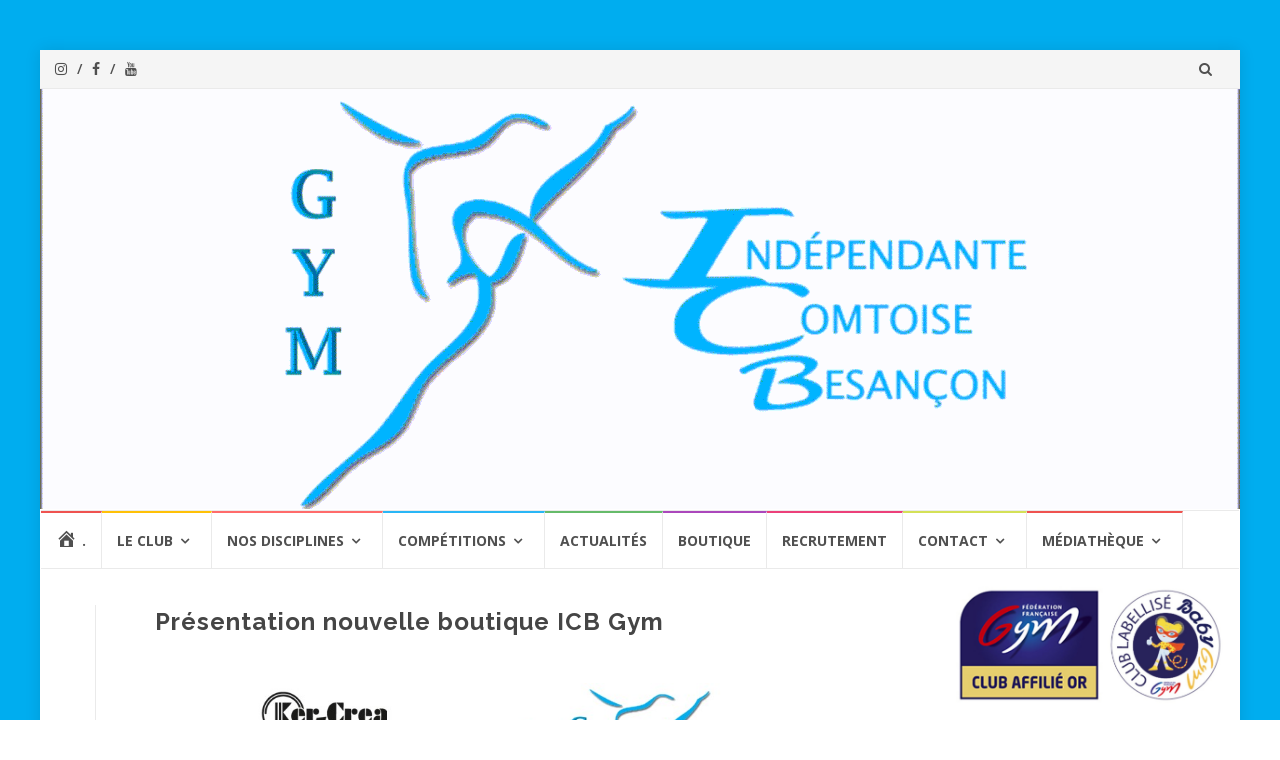

--- FILE ---
content_type: text/html; charset=UTF-8
request_url: http://www.independantecomtoise.fr/2023/04/12/presentation-nouvelle-boutique-icb-gym/
body_size: 27516
content:
<!DOCTYPE html>
<html lang="fr-FR">
<head>
<meta charset="UTF-8">
<meta name="viewport" content="width=device-width, initial-scale=1">
<link rel="profile" href="http://gmpg.org/xfn/11">
<link rel="pingback" href="http://www.independantecomtoise.fr/xmlrpc.php">

<title>Présentation nouvelle boutique ICB Gym &#8211; Indépendante Comtoise</title>
          <script>
            (function(d){
              var js, id = 'powr-js', ref = d.getElementsByTagName('script')[0];
              if (d.getElementById(id)) {return;}
              js = d.createElement('script'); js.id = id; js.async = true;
              js.src = '//www.powr.io/powr.js';
              js.setAttribute('powr-token','uyrHdLMaHh1489081008');
              js.setAttribute('external-type','wordpress');
              ref.parentNode.insertBefore(js, ref);
            }(document));
          </script>
          <meta name='robots' content='max-image-preview:large' />
	<style>img:is([sizes="auto" i], [sizes^="auto," i]) { contain-intrinsic-size: 3000px 1500px }</style>
	<link rel='dns-prefetch' href='//www.independantecomtoise.fr' />
<link rel='dns-prefetch' href='//fonts.googleapis.com' />
<link rel="alternate" type="application/rss+xml" title="Indépendante Comtoise &raquo; Flux" href="http://www.independantecomtoise.fr/feed/" />
<link rel="alternate" type="application/rss+xml" title="Indépendante Comtoise &raquo; Flux des commentaires" href="http://www.independantecomtoise.fr/comments/feed/" />
<script type="text/javascript">
/* <![CDATA[ */
window._wpemojiSettings = {"baseUrl":"https:\/\/s.w.org\/images\/core\/emoji\/16.0.1\/72x72\/","ext":".png","svgUrl":"https:\/\/s.w.org\/images\/core\/emoji\/16.0.1\/svg\/","svgExt":".svg","source":{"concatemoji":"http:\/\/www.independantecomtoise.fr\/wp-includes\/js\/wp-emoji-release.min.js?ver=6.8.3"}};
/*! This file is auto-generated */
!function(s,n){var o,i,e;function c(e){try{var t={supportTests:e,timestamp:(new Date).valueOf()};sessionStorage.setItem(o,JSON.stringify(t))}catch(e){}}function p(e,t,n){e.clearRect(0,0,e.canvas.width,e.canvas.height),e.fillText(t,0,0);var t=new Uint32Array(e.getImageData(0,0,e.canvas.width,e.canvas.height).data),a=(e.clearRect(0,0,e.canvas.width,e.canvas.height),e.fillText(n,0,0),new Uint32Array(e.getImageData(0,0,e.canvas.width,e.canvas.height).data));return t.every(function(e,t){return e===a[t]})}function u(e,t){e.clearRect(0,0,e.canvas.width,e.canvas.height),e.fillText(t,0,0);for(var n=e.getImageData(16,16,1,1),a=0;a<n.data.length;a++)if(0!==n.data[a])return!1;return!0}function f(e,t,n,a){switch(t){case"flag":return n(e,"\ud83c\udff3\ufe0f\u200d\u26a7\ufe0f","\ud83c\udff3\ufe0f\u200b\u26a7\ufe0f")?!1:!n(e,"\ud83c\udde8\ud83c\uddf6","\ud83c\udde8\u200b\ud83c\uddf6")&&!n(e,"\ud83c\udff4\udb40\udc67\udb40\udc62\udb40\udc65\udb40\udc6e\udb40\udc67\udb40\udc7f","\ud83c\udff4\u200b\udb40\udc67\u200b\udb40\udc62\u200b\udb40\udc65\u200b\udb40\udc6e\u200b\udb40\udc67\u200b\udb40\udc7f");case"emoji":return!a(e,"\ud83e\udedf")}return!1}function g(e,t,n,a){var r="undefined"!=typeof WorkerGlobalScope&&self instanceof WorkerGlobalScope?new OffscreenCanvas(300,150):s.createElement("canvas"),o=r.getContext("2d",{willReadFrequently:!0}),i=(o.textBaseline="top",o.font="600 32px Arial",{});return e.forEach(function(e){i[e]=t(o,e,n,a)}),i}function t(e){var t=s.createElement("script");t.src=e,t.defer=!0,s.head.appendChild(t)}"undefined"!=typeof Promise&&(o="wpEmojiSettingsSupports",i=["flag","emoji"],n.supports={everything:!0,everythingExceptFlag:!0},e=new Promise(function(e){s.addEventListener("DOMContentLoaded",e,{once:!0})}),new Promise(function(t){var n=function(){try{var e=JSON.parse(sessionStorage.getItem(o));if("object"==typeof e&&"number"==typeof e.timestamp&&(new Date).valueOf()<e.timestamp+604800&&"object"==typeof e.supportTests)return e.supportTests}catch(e){}return null}();if(!n){if("undefined"!=typeof Worker&&"undefined"!=typeof OffscreenCanvas&&"undefined"!=typeof URL&&URL.createObjectURL&&"undefined"!=typeof Blob)try{var e="postMessage("+g.toString()+"("+[JSON.stringify(i),f.toString(),p.toString(),u.toString()].join(",")+"));",a=new Blob([e],{type:"text/javascript"}),r=new Worker(URL.createObjectURL(a),{name:"wpTestEmojiSupports"});return void(r.onmessage=function(e){c(n=e.data),r.terminate(),t(n)})}catch(e){}c(n=g(i,f,p,u))}t(n)}).then(function(e){for(var t in e)n.supports[t]=e[t],n.supports.everything=n.supports.everything&&n.supports[t],"flag"!==t&&(n.supports.everythingExceptFlag=n.supports.everythingExceptFlag&&n.supports[t]);n.supports.everythingExceptFlag=n.supports.everythingExceptFlag&&!n.supports.flag,n.DOMReady=!1,n.readyCallback=function(){n.DOMReady=!0}}).then(function(){return e}).then(function(){var e;n.supports.everything||(n.readyCallback(),(e=n.source||{}).concatemoji?t(e.concatemoji):e.wpemoji&&e.twemoji&&(t(e.twemoji),t(e.wpemoji)))}))}((window,document),window._wpemojiSettings);
/* ]]> */
</script>
<link rel='stylesheet' id='imgmap_style-css' href='http://www.independantecomtoise.fr/wp-content/plugins/imagemapper/imgmap_style.css?ver=6.8.3' type='text/css' media='all' />
<link rel='stylesheet' id='sbi_styles-css' href='http://www.independantecomtoise.fr/wp-content/plugins/instagram-feed/css/sbi-styles.min.css?ver=6.10.0' type='text/css' media='all' />
<link rel='stylesheet' id='dashicons-css' href='http://www.independantecomtoise.fr/wp-includes/css/dashicons.min.css?ver=6.8.3' type='text/css' media='all' />
<link rel='stylesheet' id='menu-icons-extra-css' href='http://www.independantecomtoise.fr/wp-content/plugins/menu-icons/css/extra.min.css?ver=0.13.20' type='text/css' media='all' />
<style id='wp-emoji-styles-inline-css' type='text/css'>

	img.wp-smiley, img.emoji {
		display: inline !important;
		border: none !important;
		box-shadow: none !important;
		height: 1em !important;
		width: 1em !important;
		margin: 0 0.07em !important;
		vertical-align: -0.1em !important;
		background: none !important;
		padding: 0 !important;
	}
</style>
<link rel='stylesheet' id='wp-block-library-css' href='http://www.independantecomtoise.fr/wp-includes/css/dist/block-library/style.min.css?ver=6.8.3' type='text/css' media='all' />
<style id='classic-theme-styles-inline-css' type='text/css'>
/*! This file is auto-generated */
.wp-block-button__link{color:#fff;background-color:#32373c;border-radius:9999px;box-shadow:none;text-decoration:none;padding:calc(.667em + 2px) calc(1.333em + 2px);font-size:1.125em}.wp-block-file__button{background:#32373c;color:#fff;text-decoration:none}
</style>
<style id='global-styles-inline-css' type='text/css'>
:root{--wp--preset--aspect-ratio--square: 1;--wp--preset--aspect-ratio--4-3: 4/3;--wp--preset--aspect-ratio--3-4: 3/4;--wp--preset--aspect-ratio--3-2: 3/2;--wp--preset--aspect-ratio--2-3: 2/3;--wp--preset--aspect-ratio--16-9: 16/9;--wp--preset--aspect-ratio--9-16: 9/16;--wp--preset--color--black: #000000;--wp--preset--color--cyan-bluish-gray: #abb8c3;--wp--preset--color--white: #ffffff;--wp--preset--color--pale-pink: #f78da7;--wp--preset--color--vivid-red: #cf2e2e;--wp--preset--color--luminous-vivid-orange: #ff6900;--wp--preset--color--luminous-vivid-amber: #fcb900;--wp--preset--color--light-green-cyan: #7bdcb5;--wp--preset--color--vivid-green-cyan: #00d084;--wp--preset--color--pale-cyan-blue: #8ed1fc;--wp--preset--color--vivid-cyan-blue: #0693e3;--wp--preset--color--vivid-purple: #9b51e0;--wp--preset--gradient--vivid-cyan-blue-to-vivid-purple: linear-gradient(135deg,rgba(6,147,227,1) 0%,rgb(155,81,224) 100%);--wp--preset--gradient--light-green-cyan-to-vivid-green-cyan: linear-gradient(135deg,rgb(122,220,180) 0%,rgb(0,208,130) 100%);--wp--preset--gradient--luminous-vivid-amber-to-luminous-vivid-orange: linear-gradient(135deg,rgba(252,185,0,1) 0%,rgba(255,105,0,1) 100%);--wp--preset--gradient--luminous-vivid-orange-to-vivid-red: linear-gradient(135deg,rgba(255,105,0,1) 0%,rgb(207,46,46) 100%);--wp--preset--gradient--very-light-gray-to-cyan-bluish-gray: linear-gradient(135deg,rgb(238,238,238) 0%,rgb(169,184,195) 100%);--wp--preset--gradient--cool-to-warm-spectrum: linear-gradient(135deg,rgb(74,234,220) 0%,rgb(151,120,209) 20%,rgb(207,42,186) 40%,rgb(238,44,130) 60%,rgb(251,105,98) 80%,rgb(254,248,76) 100%);--wp--preset--gradient--blush-light-purple: linear-gradient(135deg,rgb(255,206,236) 0%,rgb(152,150,240) 100%);--wp--preset--gradient--blush-bordeaux: linear-gradient(135deg,rgb(254,205,165) 0%,rgb(254,45,45) 50%,rgb(107,0,62) 100%);--wp--preset--gradient--luminous-dusk: linear-gradient(135deg,rgb(255,203,112) 0%,rgb(199,81,192) 50%,rgb(65,88,208) 100%);--wp--preset--gradient--pale-ocean: linear-gradient(135deg,rgb(255,245,203) 0%,rgb(182,227,212) 50%,rgb(51,167,181) 100%);--wp--preset--gradient--electric-grass: linear-gradient(135deg,rgb(202,248,128) 0%,rgb(113,206,126) 100%);--wp--preset--gradient--midnight: linear-gradient(135deg,rgb(2,3,129) 0%,rgb(40,116,252) 100%);--wp--preset--font-size--small: 13px;--wp--preset--font-size--medium: 20px;--wp--preset--font-size--large: 36px;--wp--preset--font-size--x-large: 42px;--wp--preset--spacing--20: 0.44rem;--wp--preset--spacing--30: 0.67rem;--wp--preset--spacing--40: 1rem;--wp--preset--spacing--50: 1.5rem;--wp--preset--spacing--60: 2.25rem;--wp--preset--spacing--70: 3.38rem;--wp--preset--spacing--80: 5.06rem;--wp--preset--shadow--natural: 6px 6px 9px rgba(0, 0, 0, 0.2);--wp--preset--shadow--deep: 12px 12px 50px rgba(0, 0, 0, 0.4);--wp--preset--shadow--sharp: 6px 6px 0px rgba(0, 0, 0, 0.2);--wp--preset--shadow--outlined: 6px 6px 0px -3px rgba(255, 255, 255, 1), 6px 6px rgba(0, 0, 0, 1);--wp--preset--shadow--crisp: 6px 6px 0px rgba(0, 0, 0, 1);}:where(.is-layout-flex){gap: 0.5em;}:where(.is-layout-grid){gap: 0.5em;}body .is-layout-flex{display: flex;}.is-layout-flex{flex-wrap: wrap;align-items: center;}.is-layout-flex > :is(*, div){margin: 0;}body .is-layout-grid{display: grid;}.is-layout-grid > :is(*, div){margin: 0;}:where(.wp-block-columns.is-layout-flex){gap: 2em;}:where(.wp-block-columns.is-layout-grid){gap: 2em;}:where(.wp-block-post-template.is-layout-flex){gap: 1.25em;}:where(.wp-block-post-template.is-layout-grid){gap: 1.25em;}.has-black-color{color: var(--wp--preset--color--black) !important;}.has-cyan-bluish-gray-color{color: var(--wp--preset--color--cyan-bluish-gray) !important;}.has-white-color{color: var(--wp--preset--color--white) !important;}.has-pale-pink-color{color: var(--wp--preset--color--pale-pink) !important;}.has-vivid-red-color{color: var(--wp--preset--color--vivid-red) !important;}.has-luminous-vivid-orange-color{color: var(--wp--preset--color--luminous-vivid-orange) !important;}.has-luminous-vivid-amber-color{color: var(--wp--preset--color--luminous-vivid-amber) !important;}.has-light-green-cyan-color{color: var(--wp--preset--color--light-green-cyan) !important;}.has-vivid-green-cyan-color{color: var(--wp--preset--color--vivid-green-cyan) !important;}.has-pale-cyan-blue-color{color: var(--wp--preset--color--pale-cyan-blue) !important;}.has-vivid-cyan-blue-color{color: var(--wp--preset--color--vivid-cyan-blue) !important;}.has-vivid-purple-color{color: var(--wp--preset--color--vivid-purple) !important;}.has-black-background-color{background-color: var(--wp--preset--color--black) !important;}.has-cyan-bluish-gray-background-color{background-color: var(--wp--preset--color--cyan-bluish-gray) !important;}.has-white-background-color{background-color: var(--wp--preset--color--white) !important;}.has-pale-pink-background-color{background-color: var(--wp--preset--color--pale-pink) !important;}.has-vivid-red-background-color{background-color: var(--wp--preset--color--vivid-red) !important;}.has-luminous-vivid-orange-background-color{background-color: var(--wp--preset--color--luminous-vivid-orange) !important;}.has-luminous-vivid-amber-background-color{background-color: var(--wp--preset--color--luminous-vivid-amber) !important;}.has-light-green-cyan-background-color{background-color: var(--wp--preset--color--light-green-cyan) !important;}.has-vivid-green-cyan-background-color{background-color: var(--wp--preset--color--vivid-green-cyan) !important;}.has-pale-cyan-blue-background-color{background-color: var(--wp--preset--color--pale-cyan-blue) !important;}.has-vivid-cyan-blue-background-color{background-color: var(--wp--preset--color--vivid-cyan-blue) !important;}.has-vivid-purple-background-color{background-color: var(--wp--preset--color--vivid-purple) !important;}.has-black-border-color{border-color: var(--wp--preset--color--black) !important;}.has-cyan-bluish-gray-border-color{border-color: var(--wp--preset--color--cyan-bluish-gray) !important;}.has-white-border-color{border-color: var(--wp--preset--color--white) !important;}.has-pale-pink-border-color{border-color: var(--wp--preset--color--pale-pink) !important;}.has-vivid-red-border-color{border-color: var(--wp--preset--color--vivid-red) !important;}.has-luminous-vivid-orange-border-color{border-color: var(--wp--preset--color--luminous-vivid-orange) !important;}.has-luminous-vivid-amber-border-color{border-color: var(--wp--preset--color--luminous-vivid-amber) !important;}.has-light-green-cyan-border-color{border-color: var(--wp--preset--color--light-green-cyan) !important;}.has-vivid-green-cyan-border-color{border-color: var(--wp--preset--color--vivid-green-cyan) !important;}.has-pale-cyan-blue-border-color{border-color: var(--wp--preset--color--pale-cyan-blue) !important;}.has-vivid-cyan-blue-border-color{border-color: var(--wp--preset--color--vivid-cyan-blue) !important;}.has-vivid-purple-border-color{border-color: var(--wp--preset--color--vivid-purple) !important;}.has-vivid-cyan-blue-to-vivid-purple-gradient-background{background: var(--wp--preset--gradient--vivid-cyan-blue-to-vivid-purple) !important;}.has-light-green-cyan-to-vivid-green-cyan-gradient-background{background: var(--wp--preset--gradient--light-green-cyan-to-vivid-green-cyan) !important;}.has-luminous-vivid-amber-to-luminous-vivid-orange-gradient-background{background: var(--wp--preset--gradient--luminous-vivid-amber-to-luminous-vivid-orange) !important;}.has-luminous-vivid-orange-to-vivid-red-gradient-background{background: var(--wp--preset--gradient--luminous-vivid-orange-to-vivid-red) !important;}.has-very-light-gray-to-cyan-bluish-gray-gradient-background{background: var(--wp--preset--gradient--very-light-gray-to-cyan-bluish-gray) !important;}.has-cool-to-warm-spectrum-gradient-background{background: var(--wp--preset--gradient--cool-to-warm-spectrum) !important;}.has-blush-light-purple-gradient-background{background: var(--wp--preset--gradient--blush-light-purple) !important;}.has-blush-bordeaux-gradient-background{background: var(--wp--preset--gradient--blush-bordeaux) !important;}.has-luminous-dusk-gradient-background{background: var(--wp--preset--gradient--luminous-dusk) !important;}.has-pale-ocean-gradient-background{background: var(--wp--preset--gradient--pale-ocean) !important;}.has-electric-grass-gradient-background{background: var(--wp--preset--gradient--electric-grass) !important;}.has-midnight-gradient-background{background: var(--wp--preset--gradient--midnight) !important;}.has-small-font-size{font-size: var(--wp--preset--font-size--small) !important;}.has-medium-font-size{font-size: var(--wp--preset--font-size--medium) !important;}.has-large-font-size{font-size: var(--wp--preset--font-size--large) !important;}.has-x-large-font-size{font-size: var(--wp--preset--font-size--x-large) !important;}
:where(.wp-block-post-template.is-layout-flex){gap: 1.25em;}:where(.wp-block-post-template.is-layout-grid){gap: 1.25em;}
:where(.wp-block-columns.is-layout-flex){gap: 2em;}:where(.wp-block-columns.is-layout-grid){gap: 2em;}
:root :where(.wp-block-pullquote){font-size: 1.5em;line-height: 1.6;}
</style>
<link rel='stylesheet' id='contact-form-7-css' href='http://www.independantecomtoise.fr/wp-content/plugins/contact-form-7/includes/css/styles.css?ver=6.1.4' type='text/css' media='all' />
<link rel='stylesheet' id='siteorigin-panels-front-css' href='http://www.independantecomtoise.fr/wp-content/plugins/siteorigin-panels/css/front-flex.min.css?ver=2.33.4' type='text/css' media='all' />
<link rel='stylesheet' id='sow-social-media-buttons-wire-c64218ae97b5-css' href='http://www.independantecomtoise.fr/wp-content/uploads/siteorigin-widgets/sow-social-media-buttons-wire-c64218ae97b5.css?ver=6.8.3' type='text/css' media='all' />
<link rel='stylesheet' id='sow-slider-slider-css' href='http://www.independantecomtoise.fr/wp-content/plugins/so-widgets-bundle/css/slider/slider.css?ver=1.70.3' type='text/css' media='all' />
<link rel='stylesheet' id='sow-slider-default-d5e7b83e7427-css' href='http://www.independantecomtoise.fr/wp-content/uploads/siteorigin-widgets/sow-slider-default-d5e7b83e7427.css?ver=6.8.3' type='text/css' media='all' />
<link rel='stylesheet' id='sow-image-default-8b5b6f678277-css' href='http://www.independantecomtoise.fr/wp-content/uploads/siteorigin-widgets/sow-image-default-8b5b6f678277.css?ver=6.8.3' type='text/css' media='all' />
<link rel='stylesheet' id='sow-image-default-c67d20f9f743-css' href='http://www.independantecomtoise.fr/wp-content/uploads/siteorigin-widgets/sow-image-default-c67d20f9f743.css?ver=6.8.3' type='text/css' media='all' />
<link rel='stylesheet' id='islemag-bootstrap-css' href='http://www.independantecomtoise.fr/wp-content/themes/islemag/css/bootstrap.min.css?ver=3.3.5' type='text/css' media='all' />
<link rel='stylesheet' id='islemag-style-css' href='http://www.independantecomtoise.fr/wp-content/themes/islemag/style.css?ver=6.8.3' type='text/css' media='all' />
<link rel='stylesheet' id='islemag-fontawesome-css' href='http://www.independantecomtoise.fr/wp-content/themes/islemag/css/font-awesome.min.css?ver=4.4.0' type='text/css' media='all' />
<link rel='stylesheet' id='islemag-fonts-css' href='//fonts.googleapis.com/css?family=Lato%3A400%2C700%7CRaleway%3A400%2C500%2C600%2C700%7COpen+Sans%3A400%2C700%2C600&#038;subset=latin%2Clatin-ext' type='text/css' media='all' />
<script type="text/javascript" src="http://www.independantecomtoise.fr/wp-includes/js/jquery/jquery.min.js?ver=3.7.1" id="jquery-core-js"></script>
<script type="text/javascript" src="http://www.independantecomtoise.fr/wp-includes/js/jquery/jquery-migrate.min.js?ver=3.4.1" id="jquery-migrate-js"></script>
<script type="text/javascript" id="utils-js-extra">
/* <![CDATA[ */
var userSettings = {"url":"\/","uid":"0","time":"1766262863","secure":""};
/* ]]> */
</script>
<script type="text/javascript" src="http://www.independantecomtoise.fr/wp-includes/js/utils.min.js?ver=6.8.3" id="utils-js"></script>
<script type="text/javascript" src="http://www.independantecomtoise.fr/wp-content/plugins/imagemapper/script/jquery.imagemapster.min.js?ver=6.8.3" id="imgmap_imagemapster-js"></script>
<script type="text/javascript" id="imgmap_script-js-extra">
/* <![CDATA[ */
var imgmap = {"ajaxurl":"http:\/\/www.independantecomtoise.fr\/wp-admin\/admin-ajax.php","pulseOption":"never","admin_logged":"","alt_dialog":""};
/* ]]> */
</script>
<script type="text/javascript" src="http://www.independantecomtoise.fr/wp-content/plugins/imagemapper/imagemapper_script.js?ver=6.8.3" id="imgmap_script-js"></script>
<script type="text/javascript" src="http://www.independantecomtoise.fr/wp-includes/js/tinymce/tinymce.min.js?ver=49110-20250317" id="wp-tinymce-root-js"></script>
<script type="text/javascript" src="http://www.independantecomtoise.fr/wp-includes/js/tinymce/plugins/compat3x/plugin.min.js?ver=49110-20250317" id="wp-tinymce-js"></script>
<script type="text/javascript" src="http://www.independantecomtoise.fr/wp-content/plugins/so-widgets-bundle/js/jquery.cycle.min.js?ver=1.70.3" id="sow-slider-slider-cycle2-js"></script>
<script type="text/javascript" id="sow-slider-slider-js-extra">
/* <![CDATA[ */
var sowb_slider_allowed_protocols = ["http","https","ftp","ftps","mailto","news","irc","irc6","ircs","gopher","nntp","feed","telnet","mms","rtsp","sms","svn","tel","fax","xmpp","webcal","urn","skype","steam"];
/* ]]> */
</script>
<script type="text/javascript" src="http://www.independantecomtoise.fr/wp-content/plugins/so-widgets-bundle/js/slider/jquery.slider.min.js?ver=1.70.3" id="sow-slider-slider-js"></script>
<link rel="https://api.w.org/" href="http://www.independantecomtoise.fr/wp-json/" /><link rel="alternate" title="JSON" type="application/json" href="http://www.independantecomtoise.fr/wp-json/wp/v2/posts/27365" /><link rel="EditURI" type="application/rsd+xml" title="RSD" href="http://www.independantecomtoise.fr/xmlrpc.php?rsd" />
<meta name="generator" content="WordPress 6.8.3" />
<link rel="canonical" href="http://www.independantecomtoise.fr/2023/04/12/presentation-nouvelle-boutique-icb-gym/" />
<link rel='shortlink' href='http://www.independantecomtoise.fr/?p=27365' />
<link rel="alternate" title="oEmbed (JSON)" type="application/json+oembed" href="http://www.independantecomtoise.fr/wp-json/oembed/1.0/embed?url=http%3A%2F%2Fwww.independantecomtoise.fr%2F2023%2F04%2F12%2Fpresentation-nouvelle-boutique-icb-gym%2F" />
<link rel="alternate" title="oEmbed (XML)" type="text/xml+oembed" href="http://www.independantecomtoise.fr/wp-json/oembed/1.0/embed?url=http%3A%2F%2Fwww.independantecomtoise.fr%2F2023%2F04%2F12%2Fpresentation-nouvelle-boutique-icb-gym%2F&#038;format=xml" />
<style type="text/css" id="custom-background-css">
body.custom-background { background-image: url("http://www.independantecomtoise.fr/wp-content/uploads/2025/03/fond-BLEU.png"); background-position: left top; background-size: cover; background-repeat: no-repeat; background-attachment: fixed; }
</style>
	<style media="all" id="siteorigin-panels-layouts-head">/* Layout 27365 */ #pgc-27365-0-0 { width:100%;width:calc(100% - ( 0 * 30px ) ) } #pl-27365 .so-panel { margin-bottom:30px } #pl-27365 .so-panel:last-of-type { margin-bottom:0px } @media (max-width:780px){ #pg-27365-0.panel-no-style, #pg-27365-0.panel-has-style > .panel-row-style, #pg-27365-0 { -webkit-flex-direction:column;-ms-flex-direction:column;flex-direction:column } #pg-27365-0 > .panel-grid-cell , #pg-27365-0 > .panel-row-style > .panel-grid-cell { width:100%;margin-right:0 } #pl-27365 .panel-grid-cell { padding:0 } #pl-27365 .panel-grid .panel-grid-cell-empty { display:none } #pl-27365 .panel-grid .panel-grid-cell-mobile-last { margin-bottom:0px }  } </style><link rel="icon" href="http://www.independantecomtoise.fr/wp-content/uploads/2024/11/favicon-16x161-1.png" sizes="32x32" />
<link rel="icon" href="http://www.independantecomtoise.fr/wp-content/uploads/2024/11/favicon-16x161-1.png" sizes="192x192" />
<link rel="apple-touch-icon" href="http://www.independantecomtoise.fr/wp-content/uploads/2024/11/favicon-16x161-1.png" />
<meta name="msapplication-TileImage" content="http://www.independantecomtoise.fr/wp-content/uploads/2024/11/favicon-16x161-1.png" />
<style type="text/css">.title-border span { color: #454545 }.post .entry-title, .post h1, .post h2, .post h3, .post h4, .post h5, .post h6, .post h1 a, .post h2 a, .post h3 a, .post h4 a, .post h5 a, .post h6 a { color: #454545 }.page-header h1 { color: #454545 }.sidebar .widget li a, .islemag-content-right, .islemag-content-right a, .post .entry-content, .post .entry-content p,
		 .post .entry-cats, .post .entry-cats a, .post .entry-comments.post .entry-separator, .post .entry-footer a,
		 .post .entry-footer span, .post .entry-footer .entry-cats, .post .entry-footer .entry-cats a, .author-content { color: ##454545}.islemag-top-container .entry-block .entry-overlay-meta .entry-title a { color: #420033 }.islemag-top-container .entry-overlay-meta .entry-overlay-date { color: #ffffff }.islemag-top-container .entry-overlay-meta .entry-separator { color: #ffffff }.islemag-top-container .entry-overlay-meta > a { color: #ffffff }.home.blog .islemag-content-left .entry-title a, .blog-related-carousel .entry-title a { color: #454545 }.islemag-content-left .entry-meta, .islemag-content-left .blog-related-carousel .entry-content p,
		.islemag-content-left .blog-related-carousel .entry-cats .entry-label, .islemag-content-left .blog-related-carousel .entry-cats a,
		.islemag-content-left .blog-related-carousel > a, .islemag-content-left .blog-related-carousel .entry-footer > a { color: #454545 }.islemag-content-left .entry-meta .entry-separator { color: #454545 }.islemag-content-left .entry-meta a { color: #454545 }.islemag-content-left .islemag-template3 .col-sm-6 .entry-overlay p { color: #454545 }</style>		<style type="text/css" id="wp-custom-css">
			.navbar-right {display: none;}

.islemag-ad-banner-content {display: none;}

.header-logo-wrap.text-header {display: none;}

.header-content.clearfix {background-image: url('http://www.independantecomtoise.fr/wp-content/uploads/2017/03/ezgif.com-resize.gif');
background-repeat:no-repeat;
background-position:center center;
	width: 100%;
	height: 420px;}
.calendar_wrap {display: none;}

.footer-inverse {	width: 100%;
	height:500px;}

.entry-date {display: none;}

.entry-footer.clearfix {display: none;}

.about-author.clearfix {display: none;}
.entry-overlay-date {display: none;}
.entry-comments {display: none;}
.entry-author{display: none;}
.entry-separator{display: none;}
.fafa-user{display: none;}

		</style>
		<style id="sccss">form.wpcf7-form {
    padding-left: 30px;
}

input.wpcf7-form-control.wpcf7-submit {
    background-color: #00796b;
    border-radius: 4px;
}</style></head>

<body class="wp-singular post-template-default single single-post postid-27365 single-format-standard custom-background wp-theme-islemag fl-builder-lite-2-9-4-1 fl-no-js siteorigin-panels siteorigin-panels-before-js">
		<div id="wrapper" 
	class="boxed">

		<header id="header" class="site-header" role="banner">
						<div 
			class="navbar-top container-fluid">
								<div class="navbar-left social-icons">
					<a href="https://www.instagram.com/independantecomtoise/" class="social-icon"><i class="fa fa-instagram"></i></a><a href="https://www.facebook.com/independantecomtoisegymnastique/?fref=ts" class="social-icon"><i class="fa fa-facebook"></i></a><a href="https://www.youtube.com/user/IndependanteComtoise" class="social-icon"><i class="fa fa-youtube"></i></a>				</div>

				<button type="button" class="navbar-btn"><i class="fa fa-search"></i></button>

				<div class="navbar-right">
					<div id="navbar" class="navbar">
						<nav id="top-navigation" class="navigation top-navigation" role="navigation">
							<button class="menu-toggle">Menu</button>
							<a class="screen-reader-text skip-link" href="#content" title="Aller au contenu">Aller au contenu</a>
							<div id="primary-menu" class="nav-menu"><ul>
<li class="page_item page-item-26858"><a href="http://www.independantecomtoise.fr/a-images-code-source/">A &#8211; images code source</a></li>
<li class="page_item page-item-7"><a href="http://www.independantecomtoise.fr/">Accueil</a></li>
<li class="page_item page-item-12942"><a href="http://www.independantecomtoise.fr/activites-et-creneaux/">Activités 2025-2026</a></li>
<li class="page_item page-item-28919"><a href="http://www.independantecomtoise.fr/activites-2025-2026-en-cours-de-mise-en-place/">Activités et inscriptions 2025-2026</a></li>
<li class="page_item page-item-478 current_page_parent"><a href="http://www.independantecomtoise.fr/affiches-archives/">Actualités</a></li>
<li class="page_item page-item-34"><a href="http://www.independantecomtoise.fr/loisirs/">Aérobic</a></li>
<li class="page_item page-item-24"><a href="http://www.independantecomtoise.fr/baby-gym-mini-gym/">Baby-Gym 1-3 ans / Eveil gymnique 4-5 ans</a></li>
<li class="page_item page-item-29776"><a href="http://www.independantecomtoise.fr/boutique/">Boutique</a></li>
<li class="page_item page-item-16"><a href="http://www.independantecomtoise.fr/comite-de-direction/">Comité directeur</a></li>
<li class="page_item page-item-670"><a href="http://www.independantecomtoise.fr/competitions/">Compétitions 2026</a></li>
<li class="page_item page-item-1012"><a href="http://www.independantecomtoise.fr/disciplines/">Disciplines</a></li>
<li class="page_item page-item-23532"><a href="http://www.independantecomtoise.fr/documents/">Documents</a></li>
<li class="page_item page-item-11"><a href="http://www.independantecomtoise.fr/notre-equipe/">Equipe d&rsquo;encadrement</a></li>
<li class="page_item page-item-24309"><a href="http://www.independantecomtoise.fr/fun-gym/">Fun Gym</a></li>
<li class="page_item page-item-611"><a href="http://www.independantecomtoise.fr/gym-aux-agres/">Gym aux agrès</a></li>
<li class="page_item page-item-31"><a href="http://www.independantecomtoise.fr/gym-entretien-ad/">Gym entretien</a></li>
<li class="page_item page-item-23932"><a href="http://www.independantecomtoise.fr/gym-sante/">Gym Santé devient Gym+</a></li>
<li class="page_item page-item-27990"><a href="http://www.independantecomtoise.fr/gym-acrobatique/">Gymnastique Acrobatique</a></li>
<li class="page_item page-item-619"><a href="http://www.independantecomtoise.fr/gym-artistique/">Gymnastique aux agrès</a></li>
<li class="page_item page-item-28910"><a href="http://www.independantecomtoise.fr/inscriptions-2024-2025-en-cours-de-mise-en-place/">Inscriptions 2024-2025 &#8211; en cours de mise en place</a></li>
<li class="page_item page-item-655"><a href="http://www.independantecomtoise.fr/inscription/">Inscriptions 2025-2026</a></li>
<li class="page_item page-item-29"><a href="http://www.independantecomtoise.fr/ecole-de-gym/">Label Baby-Gym</a></li>
<li class="page_item page-item-1258"><a href="http://www.independantecomtoise.fr/mentions-legales/">Mentions légales</a></li>
<li class="page_item page-item-9"><a href="http://www.independantecomtoise.fr/nous-contacter/">Nous contacter</a></li>
<li class="page_item page-item-29810"><a href="http://www.independantecomtoise.fr/nous-trouver/">Nous trouver</a></li>
<li class="page_item page-item-24301"><a href="http://www.independantecomtoise.fr/freestyle-gym/">Parkour</a></li>
<li class="page_item page-item-18"><a href="http://www.independantecomtoise.fr/partenaires/">Partenaires</a></li>
<li class="page_item page-item-471"><a href="http://www.independantecomtoise.fr/photos/">Photos</a></li>
<li class="page_item page-item-1182"><a href="http://www.independantecomtoise.fr/photos-2015-2016/">Photos 2015-2016</a></li>
<li class="page_item page-item-916"><a href="http://www.independantecomtoise.fr/photos-2016-2017/">Photos 2016-2017</a></li>
<li class="page_item page-item-14631"><a href="http://www.independantecomtoise.fr/photos-2017-2018/">Photos 2017-2018</a></li>
<li class="page_item page-item-18552"><a href="http://www.independantecomtoise.fr/photos-2018-2019/">Photos 2018-2019</a></li>
<li class="page_item page-item-21906"><a href="http://www.independantecomtoise.fr/photos-2019-2020/">Photos 2019-2020</a></li>
<li class="page_item page-item-23578"><a href="http://www.independantecomtoise.fr/photos-2020-2021/">Photos 2020-2021</a></li>
<li class="page_item page-item-24526"><a href="http://www.independantecomtoise.fr/photos-2021-2022/">Photos 2021-2022</a></li>
<li class="page_item page-item-26108"><a href="http://www.independantecomtoise.fr/photos-2022-2023/">Photos 2022-2023</a></li>
<li class="page_item page-item-27977"><a href="http://www.independantecomtoise.fr/photos-2023-2024/">Photos 2023-2024</a></li>
<li class="page_item page-item-29311"><a href="http://www.independantecomtoise.fr/photos-2024-2025/">Photos 2024-2025</a></li>
<li class="page_item page-item-1287"><a href="http://www.independantecomtoise.fr/portfolio/">Portfolio</a></li>
<li class="page_item page-item-473"><a href="http://www.independantecomtoise.fr/videos/">Presse</a></li>
<li class="page_item page-item-29790"><a href="http://www.independantecomtoise.fr/recrutement/">Recrutement</a></li>
<li class="page_item page-item-29058"><a href="http://www.independantecomtoise.fr/reinscriptions-2024-2025/">Réinscriptions 2024-2025</a></li>
<li class="page_item page-item-11988"><a href="http://www.independantecomtoise.fr/stage-bfc-st-vallier/">Stage BFC St Vallier</a></li>
<li class="page_item page-item-652"><a href="http://www.independantecomtoise.fr/tarifs/">Tarifs 2025-2026</a></li>
<li class="page_item page-item-36"><a href="http://www.independantecomtoise.fr/loisirs-2/">Team gym</a></li>
<li class="page_item page-item-17326"><a href="http://www.independantecomtoise.fr/test/">test</a></li>
<li class="page_item page-item-23859"><a href="http://www.independantecomtoise.fr/valeurs-et-chartes/">Valeurs et chartes FFGym</a></li>
<li class="page_item page-item-476"><a href="http://www.independantecomtoise.fr/videos-2/">Vidéos</a></li>
<li class="page_item page-item-1243"><a href="http://www.independantecomtoise.fr/videos-2013-2014/">Vidéos 2013-2014</a></li>
<li class="page_item page-item-1193"><a href="http://www.independantecomtoise.fr/videos-2014-2015/">Vidéos 2014-2015</a></li>
<li class="page_item page-item-1191"><a href="http://www.independantecomtoise.fr/videos-2015-2016/">Vidéos 2015-2016</a></li>
<li class="page_item page-item-1189"><a href="http://www.independantecomtoise.fr/videos-2016-2017/">Vidéos 2016-2017</a></li>
<li class="page_item page-item-15800"><a href="http://www.independantecomtoise.fr/videos-2017-2018/">Vidéos 2017-2018</a></li>
<li class="page_item page-item-18558"><a href="http://www.independantecomtoise.fr/videos-2018-2019/">Vidéos 2018-2019</a></li>
<li class="page_item page-item-23445"><a href="http://www.independantecomtoise.fr/videos-2019-2020/">Vidéos 2019-2020</a></li>
</ul></div>
						</nav><!-- #site-navigation -->
					</div><!-- #navbar -->
				</div>
				<div class="navbar-white top" id="header-search-form">
					
<form class="navbar-form" role="search" action="http://www.independantecomtoise.fr/">
	<span class="screen-reader-text">Recherche pour :</span>
	<input type="search" id="s" name="s" class="form-control" placeholder="Rechercher ici..." title="Recherche pour :">
	<button type="submit" title="Search"><i class="fa fa-search"></i></button>
</form>
				</div><!-- End #header-search-form -->
							</div>

			<div class="header-content clearfix">
								<div class="col-md-3 col-sm-3 col-xs-12 navbar-brand">
					<div class="header-logo-wrap text-header"><p itemprop="headline" id="site-title" class="site-title"><a href="http://www.independantecomtoise.fr/" title="Indépendante Comtoise" rel="home">Indépendante Comtoise</a></p><p itemprop="description" id="site-description" class="site-description"></p></div>				</div>

				<div class="col-md-9 col-sm-9 col-xs-12 islemag-banner">
					<div id="islemag_content_ad-widget-2" class="widget islemag_content_ad"><div class="islemag-ad-banner-content"><img src="http://www.independantecomtoise.fr/wp-content/themes/islemag/img/banner_placeholder.png" /></div></div>				</div>
							</div>

									<div id="navbar" class="navbar 
			">
				<nav id="site-navigation" class="navigation main-navigation" role="navigation">
					<button class="menu-toggle">Menu</button>
					<a class="screen-reader-text skip-link" href="#content" title="Aller au contenu">Aller au contenu</a>
					<div class="menu-menu-container"><ul id="primary-menu" class="nav-menu"><li id="menu-item-606" class="menu-item menu-item-type-custom menu-item-object-custom menu-item-home menu-item-606"><a href="http://www.independantecomtoise.fr/"><i class="_mi _before dashicons dashicons-admin-home" aria-hidden="true" style="font-size:1.5em;"></i><span>.</span></a></li>
<li id="menu-item-948" class="menu-item menu-item-type-custom menu-item-object-custom menu-item-has-children menu-item-948"><a>Le club</a>
<ul class="sub-menu">
	<li id="menu-item-30559" class="menu-item menu-item-type-post_type menu-item-object-page menu-item-30559"><a href="http://www.independantecomtoise.fr/activites-et-creneaux/">Activités 2025-2026</a></li>
	<li id="menu-item-30562" class="menu-item menu-item-type-post_type menu-item-object-page menu-item-30562"><a href="http://www.independantecomtoise.fr/inscription/">Inscriptions 2025-2026</a></li>
	<li id="menu-item-25852" class="menu-item menu-item-type-post_type menu-item-object-page menu-item-25852"><a href="http://www.independantecomtoise.fr/tarifs/">Tarifs 2025-2026</a></li>
	<li id="menu-item-15388" class="menu-item menu-item-type-post_type menu-item-object-page menu-item-15388"><a href="http://www.independantecomtoise.fr/competitions/">Compétitions 2026</a></li>
	<li id="menu-item-1335" class="menu-item menu-item-type-taxonomy menu-item-object-category current-post-ancestor current-menu-parent current-post-parent menu-item-1335"><a href="http://www.independantecomtoise.fr/category/evenements/">Evénements</a></li>
	<li id="menu-item-72" class="menu-item menu-item-type-post_type menu-item-object-page menu-item-72"><a href="http://www.independantecomtoise.fr/comite-de-direction/">Comité directeur</a></li>
	<li id="menu-item-70" class="menu-item menu-item-type-post_type menu-item-object-page menu-item-70"><a href="http://www.independantecomtoise.fr/notre-equipe/">Equipe d’encadrement</a></li>
	<li id="menu-item-23862" class="menu-item menu-item-type-post_type menu-item-object-page menu-item-23862"><a href="http://www.independantecomtoise.fr/valeurs-et-chartes/">Valeurs et chartes FFGym</a></li>
	<li id="menu-item-73" class="menu-item menu-item-type-post_type menu-item-object-page menu-item-73"><a href="http://www.independantecomtoise.fr/partenaires/">Partenaires</a></li>
	<li id="menu-item-23539" class="menu-item menu-item-type-post_type menu-item-object-page menu-item-23539"><a href="http://www.independantecomtoise.fr/documents/">Documents</a></li>
</ul>
</li>
<li id="menu-item-29770" class="menu-item menu-item-type-taxonomy menu-item-object-category menu-item-has-children menu-item-29770"><a href="http://www.independantecomtoise.fr/category/nos-disciplines/">Nos disciplines</a>
<ul class="sub-menu">
	<li id="menu-item-950" class="menu-item menu-item-type-custom menu-item-object-custom menu-item-has-children menu-item-950"><a>Baby-Gym</a>
	<ul class="sub-menu">
		<li id="menu-item-614" class="menu-item menu-item-type-post_type menu-item-object-page menu-item-614"><a href="http://www.independantecomtoise.fr/baby-gym-mini-gym/">Baby-Gym 1-3 ans / Eveil gymnique 4-5 ans</a></li>
		<li id="menu-item-615" class="menu-item menu-item-type-post_type menu-item-object-page menu-item-615"><a href="http://www.independantecomtoise.fr/ecole-de-gym/">Label Baby-Gym</a></li>
	</ul>
</li>
	<li id="menu-item-621" class="menu-item menu-item-type-post_type menu-item-object-page menu-item-621"><a href="http://www.independantecomtoise.fr/gym-artistique/">GAF</a></li>
	<li id="menu-item-82" class="menu-item menu-item-type-post_type menu-item-object-page menu-item-82"><a href="http://www.independantecomtoise.fr/loisirs/">Aérobic</a></li>
	<li id="menu-item-27997" class="menu-item menu-item-type-post_type menu-item-object-page menu-item-27997"><a href="http://www.independantecomtoise.fr/gym-acrobatique/">GAC</a></li>
	<li id="menu-item-24314" class="menu-item menu-item-type-post_type menu-item-object-page menu-item-24314"><a href="http://www.independantecomtoise.fr/freestyle-gym/">Parkour</a></li>
	<li id="menu-item-954" class="menu-item menu-item-type-custom menu-item-object-custom menu-item-has-children menu-item-954"><a>Gym adulte</a>
	<ul class="sub-menu">
		<li id="menu-item-23942" class="menu-item menu-item-type-post_type menu-item-object-page menu-item-23942"><a href="http://www.independantecomtoise.fr/gym-sante/">Gym Santé devient Gym+</a></li>
		<li id="menu-item-617" class="menu-item menu-item-type-post_type menu-item-object-page menu-item-617"><a href="http://www.independantecomtoise.fr/gym-aux-agres/">Gym aux agrès</a></li>
	</ul>
</li>
	<li id="menu-item-85" class="menu-item menu-item-type-post_type menu-item-object-page menu-item-85"><a href="http://www.independantecomtoise.fr/loisirs-2/">Team Gym</a></li>
</ul>
</li>
<li id="menu-item-29771" class="menu-item menu-item-type-taxonomy menu-item-object-category menu-item-has-children menu-item-29771"><a href="http://www.independantecomtoise.fr/category/competitions/">Compétitions</a>
<ul class="sub-menu">
	<li id="menu-item-623" class="menu-item menu-item-type-taxonomy menu-item-object-category menu-item-623"><a href="http://www.independantecomtoise.fr/category/resultats-competitions-gaf/">Résultats GAF</a></li>
	<li id="menu-item-27998" class="menu-item menu-item-type-taxonomy menu-item-object-category menu-item-27998"><a href="http://www.independantecomtoise.fr/category/resultats-competitions-gac/">Résultats GAC</a></li>
	<li id="menu-item-540" class="menu-item menu-item-type-taxonomy menu-item-object-category menu-item-540"><a href="http://www.independantecomtoise.fr/category/resultats-competition-aero/">Résultats Aérobic</a></li>
	<li id="menu-item-624" class="menu-item menu-item-type-taxonomy menu-item-object-category menu-item-624"><a href="http://www.independantecomtoise.fr/category/resultats-competitions-teamgym/">Résultats TeamGym</a></li>
</ul>
</li>
<li id="menu-item-29772" class="menu-item menu-item-type-taxonomy menu-item-object-category current-post-ancestor current-menu-parent current-post-parent menu-item-29772"><a href="http://www.independantecomtoise.fr/category/actualites/">Actualités</a></li>
<li id="menu-item-29783" class="menu-item menu-item-type-post_type menu-item-object-page menu-item-29783"><a href="http://www.independantecomtoise.fr/boutique/">Boutique</a></li>
<li id="menu-item-29794" class="menu-item menu-item-type-post_type menu-item-object-page menu-item-29794"><a href="http://www.independantecomtoise.fr/recrutement/">Recrutement</a></li>
<li id="menu-item-29774" class="menu-item menu-item-type-taxonomy menu-item-object-category menu-item-has-children menu-item-29774"><a href="http://www.independantecomtoise.fr/category/contact/">Contact</a>
<ul class="sub-menu">
	<li id="menu-item-29799" class="menu-item menu-item-type-post_type menu-item-object-page menu-item-29799"><a href="http://www.independantecomtoise.fr/nous-contacter/">Nous contacter</a></li>
	<li id="menu-item-29853" class="menu-item menu-item-type-post_type menu-item-object-page menu-item-29853"><a href="http://www.independantecomtoise.fr/nous-trouver/">Nous trouver</a></li>
</ul>
</li>
<li id="menu-item-947" class="menu-item menu-item-type-custom menu-item-object-custom menu-item-has-children menu-item-947"><a>Médiathèque</a>
<ul class="sub-menu">
	<li id="menu-item-922" class="menu-item menu-item-type-post_type menu-item-object-page menu-item-922"><a href="http://www.independantecomtoise.fr/photos/">Photos</a></li>
	<li id="menu-item-481" class="menu-item menu-item-type-post_type menu-item-object-page menu-item-481"><a href="http://www.independantecomtoise.fr/videos-2/">Vidéos</a></li>
	<li id="menu-item-482" class="menu-item menu-item-type-post_type menu-item-object-page menu-item-482"><a href="http://www.independantecomtoise.fr/videos/">Presse</a></li>
</ul>
</li>
</ul></div>				</nav><!-- #site-navigation -->
			</div><!-- #navbar -->
			

		</header><!-- End #header -->
				<div 
		id="content"	class="site-content">

		<div id="primary" class="content-area">
						<div 
			class="islemag-content-left col-md-9">
				<main id="main" class="site-main" role="main">

				
<div class="row">
	<div class="col-md-12">

		<article id="post-27365" class="entry single post-27365 post type-post status-publish format-standard has-post-thumbnail hentry category-actualites category-evenements">
			
					<span class="entry-date">12			<span>AVR</span></span>
					<h1 class="entry-title">Présentation nouvelle boutique ICB Gym</h1>
			<div class="entry-content">
				<div id="pl-27365"  class="panel-layout" ><div id="pg-27365-0"  class="panel-grid panel-no-style" ><div id="pgc-27365-0-0"  class="panel-grid-cell" ><div id="panel-27365-0-0-0" class="so-panel widget widget_sow-image panel-first-child" data-index="0" ><div
			
			class="so-widget-sow-image so-widget-sow-image-default-c67d20f9f743-27365"
			
		>
<div class="sow-image-container">
		<img 
	src="http://www.independantecomtoise.fr/wp-content/uploads/2023/04/presentations-boutique-2.jpg" width="1069" height="1071" srcset="http://www.independantecomtoise.fr/wp-content/uploads/2023/04/presentations-boutique-2.jpg 1069w, http://www.independantecomtoise.fr/wp-content/uploads/2023/04/presentations-boutique-2-300x300.jpg 300w, http://www.independantecomtoise.fr/wp-content/uploads/2023/04/presentations-boutique-2-1022x1024.jpg 1022w, http://www.independantecomtoise.fr/wp-content/uploads/2023/04/presentations-boutique-2-150x150.jpg 150w, http://www.independantecomtoise.fr/wp-content/uploads/2023/04/presentations-boutique-2-768x769.jpg 768w, http://www.independantecomtoise.fr/wp-content/uploads/2023/04/presentations-boutique-2-250x250.jpg 250w, http://www.independantecomtoise.fr/wp-content/uploads/2023/04/presentations-boutique-2-125x125.jpg 125w, http://www.independantecomtoise.fr/wp-content/uploads/2023/04/presentations-boutique-2-110x110.jpg 110w, http://www.independantecomtoise.fr/wp-content/uploads/2023/04/presentations-boutique-2-420x420.jpg 420w, http://www.independantecomtoise.fr/wp-content/uploads/2023/04/presentations-boutique-2-429x430.jpg 429w" sizes="(max-width: 1069px) 100vw, 1069px" title="présentations boutique 2" alt="" 		class="so-widget-image"/>
	</div>

</div></div><div id="panel-27365-0-0-1" class="so-panel widget widget_sow-editor panel-last-child" data-index="1" ><div
			
			class="so-widget-sow-editor so-widget-sow-editor-base"
			
		>
<div class="siteorigin-widget-tinymce textwidget">
	<p style="text-align: center;"><strong>Pour les détails, les tarifs, et pour commander… c’est ici&nbsp;:</strong></p>
<p style="text-align: center;"><a href="https://ker-crea.fr/291-icb-gym">ICB Gym (ker-crea.fr)</a></p>
</div>
</div></div></div></div></div>							</div><!-- End .entry-content -->

			<footer class="entry-footer clearfix">
								<span class="entry-cats">
						<span class="entry-label">
							<i class="fa fa-tag"></i> Catégories :						</span>
					<a href="http://www.independantecomtoise.fr/category/actualites/">Actualités</a>, <a href="http://www.independantecomtoise.fr/category/evenements/">Evénements</a>					</span><!-- End .entry-tags -->
								<span class="entry-separator">/</span>
				par <a
						href="http://www.independantecomtoise.fr/author/icb/"
						class="entry-author">ICB</a>
				<time class="date updated published"
					  datetime="2023-04-12T13:08:24+02:00">12 avril 2023</time>
			</footer>

						<div class="about-author author vcard clearfix
					">
				<h3 class="title-underblock custom">Auteur de l’article : <a
							href="http://www.independantecomtoise.fr/author/icb/"
							class="fn">ICB</a></h3>
									<figure class="pull-left">
						<img alt='' src='https://secure.gravatar.com/avatar/50147fb48a60fb4b665778e317f2a37581e507fb1923dbd02fb4f2f5e2a456cb?s=96&#038;d=blank&#038;r=g' srcset='https://secure.gravatar.com/avatar/50147fb48a60fb4b665778e317f2a37581e507fb1923dbd02fb4f2f5e2a456cb?s=96&#038;d=blank&#038;r=g 2x' class='avatar avatar-96 photo' height='96' width='96' decoding='async'/>					</figure>
									<div class="author-content">
									</div><!-- End .author-content -->
			</div><!-- End .about-author -->
		</article>

		
			<h3 class="mb30 title-underblock custom blog-related-carousel-title">Articles similaires				'</h3>
			<div class="blog-related-carousel owl-carousel small-nav">
									<article class="entry entry-box">
						<div class="entry-media">
							<div class="entry-media">
								<figure>
									<a href="http://www.independantecomtoise.fr/2025/12/16/joyeuses-fetes-6/">
										<img class="owl-lazy" data-src="http://www.independantecomtoise.fr/wp-content/uploads/2025/12/joyeyses-fetes-Copie-248x138.jpg" />									</a>
								</figure>
							</div><!-- End .entry-media -->
						</div><!-- End .entry-media -->

						<div class="entry-content-wrapper">
							<span class="entry-date">16								<span>DéC</span></span>
																						<h2 class="entry-title"><a href="http://www.independantecomtoise.fr/2025/12/16/joyeuses-fetes-6/">Joyeuses fêtes</a>
								</h2>
														<div class="entry-content">
								<p>L'ICB Gym vous souhaite de très belles fêtes de fin d'année...</p>
							</div><!-- End .entry-content -->
						</div><!-- End .entry-content-wrapper -->

						<footer class="entry-footer clearfix">
														<span class="entry-cats">
								<span class="entry-label"><i class="fa fa-tag"></i></span>
								<a href="http://www.independantecomtoise.fr/category/actualites/">Actualités</a>, <a href="http://www.independantecomtoise.fr/category/evenements/">Evénements</a>								</span><!-- End .entry-tags -->

							<a href="http://www.independantecomtoise.fr/2025/12/16/joyeuses-fetes-6/"
							   class="entry-readmore text-right">Lire la suite<i
										class="fa fa-angle-right"></i></a>
						</footer>
					</article>
										<article class="entry entry-box">
						<div class="entry-media">
							<div class="entry-media">
								<figure>
									<a href="http://www.independantecomtoise.fr/2025/12/05/activites-vacances-de-noel-4/">
										<img class="owl-lazy" data-src="http://www.independantecomtoise.fr/wp-content/uploads/2025/12/affiche-activites-noel-1-248x138.jpg" />									</a>
								</figure>
							</div><!-- End .entry-media -->
						</div><!-- End .entry-media -->

						<div class="entry-content-wrapper">
							<span class="entry-date">05								<span>DéC</span></span>
																						<h2 class="entry-title"><a href="http://www.independantecomtoise.fr/2025/12/05/activites-vacances-de-noel-4/">Activités vacances de Noël</a>
								</h2>
														<div class="entry-content">
								<p>...</p>
							</div><!-- End .entry-content -->
						</div><!-- End .entry-content-wrapper -->

						<footer class="entry-footer clearfix">
														<span class="entry-cats">
								<span class="entry-label"><i class="fa fa-tag"></i></span>
								<a href="http://www.independantecomtoise.fr/category/actualites/">Actualités</a>, <a href="http://www.independantecomtoise.fr/category/evenements/">Evénements</a>								</span><!-- End .entry-tags -->

							<a href="http://www.independantecomtoise.fr/2025/12/05/activites-vacances-de-noel-4/"
							   class="entry-readmore text-right">Lire la suite<i
										class="fa fa-angle-right"></i></a>
						</footer>
					</article>
										<article class="entry entry-box">
						<div class="entry-media">
							<div class="entry-media">
								<figure>
									<a href="http://www.independantecomtoise.fr/2025/11/29/assemblee-generale-3/">
										<img class="owl-lazy" data-src="http://www.independantecomtoise.fr/wp-content/uploads/2025/11/affiche-ag-2026-248x138.jpg" />									</a>
								</figure>
							</div><!-- End .entry-media -->
						</div><!-- End .entry-media -->

						<div class="entry-content-wrapper">
							<span class="entry-date">29								<span>NOV</span></span>
																						<h2 class="entry-title"><a href="http://www.independantecomtoise.fr/2025/11/29/assemblee-generale-3/">Assemblée générale</a>
								</h2>
														<div class="entry-content">
								<p>Assemblée Générale de l'ICB Gym Vendredi 9 janvier 2026 à 18h30 à la salle polyvalente de la Malcombe, avenue...</p>
							</div><!-- End .entry-content -->
						</div><!-- End .entry-content-wrapper -->

						<footer class="entry-footer clearfix">
														<span class="entry-cats">
								<span class="entry-label"><i class="fa fa-tag"></i></span>
								<a href="http://www.independantecomtoise.fr/category/actualites/">Actualités</a>, <a href="http://www.independantecomtoise.fr/category/evenements/">Evénements</a>								</span><!-- End .entry-tags -->

							<a href="http://www.independantecomtoise.fr/2025/11/29/assemblee-generale-3/"
							   class="entry-readmore text-right">Lire la suite<i
										class="fa fa-angle-right"></i></a>
						</footer>
					</article>
										<article class="entry entry-box">
						<div class="entry-media">
							<div class="entry-media">
								<figure>
									<a href="http://www.independantecomtoise.fr/2025/10/28/loto-dimanche-23-novembre-2025/">
										<img class="owl-lazy" data-src="http://www.independantecomtoise.fr/wp-content/uploads/2025/10/loto-248x138.png" />									</a>
								</figure>
							</div><!-- End .entry-media -->
						</div><!-- End .entry-media -->

						<div class="entry-content-wrapper">
							<span class="entry-date">28								<span>OCT</span></span>
																						<h2 class="entry-title"><a href="http://www.independantecomtoise.fr/2025/10/28/loto-dimanche-23-novembre-2025/">Loto &#8211; Dimanche 23 novembre 2025</a>
								</h2>
														<div class="entry-content">
								<p>Réservez la date !!! Le loto 2025 de l’ICB Gym aura lieu le dimanche 23 novembre à la salle polyvalente de la Malcombe ! Ouverture...</p>
							</div><!-- End .entry-content -->
						</div><!-- End .entry-content-wrapper -->

						<footer class="entry-footer clearfix">
														<span class="entry-cats">
								<span class="entry-label"><i class="fa fa-tag"></i></span>
								<a href="http://www.independantecomtoise.fr/category/actualites/">Actualités</a>, <a href="http://www.independantecomtoise.fr/category/evenements/">Evénements</a>								</span><!-- End .entry-tags -->

							<a href="http://www.independantecomtoise.fr/2025/10/28/loto-dimanche-23-novembre-2025/"
							   class="entry-readmore text-right">Lire la suite<i
										class="fa fa-angle-right"></i></a>
						</footer>
					</article>
										<article class="entry entry-box">
						<div class="entry-media">
							<div class="entry-media">
								<figure>
									<a href="http://www.independantecomtoise.fr/2025/10/13/activites-vacances-de-la-toussaint-6/">
										<img class="owl-lazy" data-src="http://www.independantecomtoise.fr/wp-content/uploads/2025/10/affiche-activites-vacances-toussaint-248x138.jpg" />									</a>
								</figure>
							</div><!-- End .entry-media -->
						</div><!-- End .entry-media -->

						<div class="entry-content-wrapper">
							<span class="entry-date">13								<span>OCT</span></span>
																						<h2 class="entry-title"><a href="http://www.independantecomtoise.fr/2025/10/13/activites-vacances-de-la-toussaint-6/">Activités vacances de la Toussaint</a>
								</h2>
														<div class="entry-content">
								<p>...</p>
							</div><!-- End .entry-content -->
						</div><!-- End .entry-content-wrapper -->

						<footer class="entry-footer clearfix">
														<span class="entry-cats">
								<span class="entry-label"><i class="fa fa-tag"></i></span>
								<a href="http://www.independantecomtoise.fr/category/actualites/">Actualités</a>, <a href="http://www.independantecomtoise.fr/category/evenements/">Evénements</a>								</span><!-- End .entry-tags -->

							<a href="http://www.independantecomtoise.fr/2025/10/13/activites-vacances-de-la-toussaint-6/"
							   class="entry-readmore text-right">Lire la suite<i
										class="fa fa-angle-right"></i></a>
						</footer>
					</article>
								</div><!-- End .blog-related-carousel -->
			</div><!-- End .col-md-12 -->
</div><!-- End .row -->
<div class="mb20"></div><!-- space -->

				</main><!-- #main -->
			</div><!-- #primary -->
		</div><!-- #primary -->



<aside 
class="col-md-3 sidebar islemag-content-right"role="complementary">
	<div id="block-27" class="widget widget_block widget_media_image">
<figure class="wp-block-image size-full"><img loading="lazy" decoding="async" width="1159" height="511" src="http://www.independantecomtoise.fr/wp-content/uploads/2024/12/ffg-or-et-baby.jpg" alt="" class="wp-image-29351" srcset="http://www.independantecomtoise.fr/wp-content/uploads/2024/12/ffg-or-et-baby.jpg 1159w, http://www.independantecomtoise.fr/wp-content/uploads/2024/12/ffg-or-et-baby-300x132.jpg 300w, http://www.independantecomtoise.fr/wp-content/uploads/2024/12/ffg-or-et-baby-1024x451.jpg 1024w, http://www.independantecomtoise.fr/wp-content/uploads/2024/12/ffg-or-et-baby-768x339.jpg 768w, http://www.independantecomtoise.fr/wp-content/uploads/2024/12/ffg-or-et-baby-110x48.jpg 110w, http://www.independantecomtoise.fr/wp-content/uploads/2024/12/ffg-or-et-baby-420x185.jpg 420w, http://www.independantecomtoise.fr/wp-content/uploads/2024/12/ffg-or-et-baby-770x339.jpg 770w" sizes="auto, (max-width: 1159px) 100vw, 1159px" /></figure>
</div><div id="search-10" class="widget widget_search"><h3 class="title-border dkgreen title-bg-line"><span>Recherche</span></h3>
<form class="navbar-form" role="search" action="http://www.independantecomtoise.fr/">
	<span class="screen-reader-text">Recherche pour :</span>
	<input type="search" id="s" name="s" class="form-control" placeholder="Rechercher ici..." title="Recherche pour :">
	<button type="submit" title="Search"><i class="fa fa-search"></i></button>
</form>
</div><div id="sow-social-media-buttons-4" class="widget widget_sow-social-media-buttons"><div
			
			class="so-widget-sow-social-media-buttons so-widget-sow-social-media-buttons-wire-a370c17b3cf5"
			
		>
<h3 class="title-border dkgreen title-bg-line"><span>Suivez-nous</span></h3>
<div class="social-media-button-container">
	
		<a 
		class="ow-button-hover sow-social-media-button-facebook-0 sow-social-media-button" title="Indépendante Comtoise sur Facebook" aria-label="Indépendante Comtoise sur Facebook" target="_blank" rel="noopener noreferrer" href="https://www.facebook.com/independantecomtoisegymnastique/?fref=ts" 		>
			<span>
								<span class="sow-icon-fontawesome sow-fab" data-sow-icon="&#xf39e;"
		 
		aria-hidden="true"></span>							</span>
		</a>
	
		<a 
		class="ow-button-hover sow-social-media-button-instagram-0 sow-social-media-button" title="Indépendante Comtoise sur Instagram" aria-label="Indépendante Comtoise sur Instagram" target="_blank" rel="noopener noreferrer" href="https://www.instagram.com/independantecomtoise/" 		>
			<span>
								<span class="sow-icon-fontawesome sow-fab" data-sow-icon="&#xf16d;"
		 
		aria-hidden="true"></span>							</span>
		</a>
	
		<a 
		class="ow-button-hover sow-social-media-button-youtube-0 sow-social-media-button" title="Indépendante Comtoise sur Youtube" aria-label="Indépendante Comtoise sur Youtube" target="_blank" rel="noopener noreferrer" href="https://www.youtube.com/user/IndependanteComtoise" 		>
			<span>
								<span class="sow-icon-fontawesome sow-fab" data-sow-icon="&#xf167;"
		 
		aria-hidden="true"></span>							</span>
		</a>
	</div>
</div></div><div id="text-9" class="widget widget_text"><h3 class="title-border dkgreen title-bg-line"><span>Instagram</span></h3>			<div class="textwidget">
<div id="sb_instagram"  class="sbi sbi_mob_col_1 sbi_tab_col_2 sbi_col_3" style="padding-bottom: 10px; width: 100%;"	 data-feedid="*1"  data-res="auto" data-cols="3" data-colsmobile="1" data-colstablet="2" data-num="9" data-nummobile="" data-item-padding="5"	 data-shortcode-atts="{}"  data-postid="27365" data-locatornonce="7e21ed36bc" data-imageaspectratio="1:1" data-sbi-flags="favorLocal">
	<div class="sb_instagram_header "   >
	<a class="sbi_header_link" target="_blank"
	   rel="nofollow noopener" href="https://www.instagram.com/independantecomtoise/" title="@independantecomtoise">
		<div class="sbi_header_text sbi_no_bio">
			<div class="sbi_header_img"  data-avatar-url="https://scontent-fra5-1.xx.fbcdn.net/v/t51.82787-15/589855748_18377874013149085_1364283269205248793_n.jpg?_nc_cat=102&amp;ccb=1-7&amp;_nc_sid=7d201b&amp;_nc_ohc=a1pTEZZwstUQ7kNvwGbDkq1&amp;_nc_oc=AdkkYR6ZPBe9TqMjqHAosyvVK7OSkOb5tWJcKj2BKFgDZojgV7AJwfo2lwarXveEISc&amp;_nc_zt=23&amp;_nc_ht=scontent-fra5-1.xx&amp;edm=AL-3X8kEAAAA&amp;_nc_gid=ljr2AFubqp5pTM1jNKMpMg&amp;oh=00_Afld2wAiLnUXw5KURbwDjIa6WiEHYQrM1CD_F2PAygdL1A&amp;oe=694C72A8">
									<div class="sbi_header_img_hover"  ><svg class="sbi_new_logo fa-instagram fa-w-14" aria-hidden="true" data-fa-processed="" aria-label="Instagram" data-prefix="fab" data-icon="instagram" role="img" viewBox="0 0 448 512">
                    <path fill="currentColor" d="M224.1 141c-63.6 0-114.9 51.3-114.9 114.9s51.3 114.9 114.9 114.9S339 319.5 339 255.9 287.7 141 224.1 141zm0 189.6c-41.1 0-74.7-33.5-74.7-74.7s33.5-74.7 74.7-74.7 74.7 33.5 74.7 74.7-33.6 74.7-74.7 74.7zm146.4-194.3c0 14.9-12 26.8-26.8 26.8-14.9 0-26.8-12-26.8-26.8s12-26.8 26.8-26.8 26.8 12 26.8 26.8zm76.1 27.2c-1.7-35.9-9.9-67.7-36.2-93.9-26.2-26.2-58-34.4-93.9-36.2-37-2.1-147.9-2.1-184.9 0-35.8 1.7-67.6 9.9-93.9 36.1s-34.4 58-36.2 93.9c-2.1 37-2.1 147.9 0 184.9 1.7 35.9 9.9 67.7 36.2 93.9s58 34.4 93.9 36.2c37 2.1 147.9 2.1 184.9 0 35.9-1.7 67.7-9.9 93.9-36.2 26.2-26.2 34.4-58 36.2-93.9 2.1-37 2.1-147.8 0-184.8zM398.8 388c-7.8 19.6-22.9 34.7-42.6 42.6-29.5 11.7-99.5 9-132.1 9s-102.7 2.6-132.1-9c-19.6-7.8-34.7-22.9-42.6-42.6-11.7-29.5-9-99.5-9-132.1s-2.6-102.7 9-132.1c7.8-19.6 22.9-34.7 42.6-42.6 29.5-11.7 99.5-9 132.1-9s102.7-2.6 132.1 9c19.6 7.8 34.7 22.9 42.6 42.6 11.7 29.5 9 99.5 9 132.1s2.7 102.7-9 132.1z"></path>
                </svg></div>
					<img  src="http://www.independantecomtoise.fr/wp-content/uploads/sb-instagram-feed-images/independantecomtoise.webp" alt="" width="50" height="50">
				
							</div>

			<div class="sbi_feedtheme_header_text">
				<h3>independantecomtoise</h3>
							</div>
		</div>
	</a>
</div>

	<div id="sbi_images"  style="gap: 10px;">
		<div class="sbi_item sbi_type_image sbi_new sbi_transition"
	id="sbi_18065618741552277" data-date="1765655369">
	<div class="sbi_photo_wrap">
		<a class="sbi_photo" href="https://www.instagram.com/p/DSN0l_wDJQN/" target="_blank" rel="noopener nofollow"
			data-full-res="https://scontent-fra3-1.cdninstagram.com/v/t51.82787-15/600476718_18379225189149085_7944919892174692148_n.jpg?stp=dst-jpg_e35_tt6&#038;_nc_cat=108&#038;ccb=7-5&#038;_nc_sid=18de74&#038;efg=eyJlZmdfdGFnIjoiRkVFRC5iZXN0X2ltYWdlX3VybGdlbi5DMyJ9&#038;_nc_ohc=PgMZHsLFT5gQ7kNvwHlZ7ZZ&#038;_nc_oc=Adn0Rdx112oY3aLV_H-SoSufQ56i8Yuz-rmMMmebKE10UrYHXLa_z4zcCu18uu4N8yk&#038;_nc_zt=23&#038;_nc_ht=scontent-fra3-1.cdninstagram.com&#038;edm=AM6HXa8EAAAA&#038;_nc_gid=fCwFNEXWzgzIWJYHwfk3lA&#038;oh=00_Afka_YyNb83zLyugvBQmPTIc8zwzTEZfNf-i3Zc902rvJQ&#038;oe=694C7D9F"
			data-img-src-set="{&quot;d&quot;:&quot;https:\/\/scontent-fra3-1.cdninstagram.com\/v\/t51.82787-15\/600476718_18379225189149085_7944919892174692148_n.jpg?stp=dst-jpg_e35_tt6&amp;_nc_cat=108&amp;ccb=7-5&amp;_nc_sid=18de74&amp;efg=eyJlZmdfdGFnIjoiRkVFRC5iZXN0X2ltYWdlX3VybGdlbi5DMyJ9&amp;_nc_ohc=PgMZHsLFT5gQ7kNvwHlZ7ZZ&amp;_nc_oc=Adn0Rdx112oY3aLV_H-SoSufQ56i8Yuz-rmMMmebKE10UrYHXLa_z4zcCu18uu4N8yk&amp;_nc_zt=23&amp;_nc_ht=scontent-fra3-1.cdninstagram.com&amp;edm=AM6HXa8EAAAA&amp;_nc_gid=fCwFNEXWzgzIWJYHwfk3lA&amp;oh=00_Afka_YyNb83zLyugvBQmPTIc8zwzTEZfNf-i3Zc902rvJQ&amp;oe=694C7D9F&quot;,&quot;150&quot;:&quot;https:\/\/scontent-fra3-1.cdninstagram.com\/v\/t51.82787-15\/600476718_18379225189149085_7944919892174692148_n.jpg?stp=dst-jpg_e35_tt6&amp;_nc_cat=108&amp;ccb=7-5&amp;_nc_sid=18de74&amp;efg=eyJlZmdfdGFnIjoiRkVFRC5iZXN0X2ltYWdlX3VybGdlbi5DMyJ9&amp;_nc_ohc=PgMZHsLFT5gQ7kNvwHlZ7ZZ&amp;_nc_oc=Adn0Rdx112oY3aLV_H-SoSufQ56i8Yuz-rmMMmebKE10UrYHXLa_z4zcCu18uu4N8yk&amp;_nc_zt=23&amp;_nc_ht=scontent-fra3-1.cdninstagram.com&amp;edm=AM6HXa8EAAAA&amp;_nc_gid=fCwFNEXWzgzIWJYHwfk3lA&amp;oh=00_Afka_YyNb83zLyugvBQmPTIc8zwzTEZfNf-i3Zc902rvJQ&amp;oe=694C7D9F&quot;,&quot;320&quot;:&quot;https:\/\/scontent-fra3-1.cdninstagram.com\/v\/t51.82787-15\/600476718_18379225189149085_7944919892174692148_n.jpg?stp=dst-jpg_e35_tt6&amp;_nc_cat=108&amp;ccb=7-5&amp;_nc_sid=18de74&amp;efg=eyJlZmdfdGFnIjoiRkVFRC5iZXN0X2ltYWdlX3VybGdlbi5DMyJ9&amp;_nc_ohc=PgMZHsLFT5gQ7kNvwHlZ7ZZ&amp;_nc_oc=Adn0Rdx112oY3aLV_H-SoSufQ56i8Yuz-rmMMmebKE10UrYHXLa_z4zcCu18uu4N8yk&amp;_nc_zt=23&amp;_nc_ht=scontent-fra3-1.cdninstagram.com&amp;edm=AM6HXa8EAAAA&amp;_nc_gid=fCwFNEXWzgzIWJYHwfk3lA&amp;oh=00_Afka_YyNb83zLyugvBQmPTIc8zwzTEZfNf-i3Zc902rvJQ&amp;oe=694C7D9F&quot;,&quot;640&quot;:&quot;https:\/\/scontent-fra3-1.cdninstagram.com\/v\/t51.82787-15\/600476718_18379225189149085_7944919892174692148_n.jpg?stp=dst-jpg_e35_tt6&amp;_nc_cat=108&amp;ccb=7-5&amp;_nc_sid=18de74&amp;efg=eyJlZmdfdGFnIjoiRkVFRC5iZXN0X2ltYWdlX3VybGdlbi5DMyJ9&amp;_nc_ohc=PgMZHsLFT5gQ7kNvwHlZ7ZZ&amp;_nc_oc=Adn0Rdx112oY3aLV_H-SoSufQ56i8Yuz-rmMMmebKE10UrYHXLa_z4zcCu18uu4N8yk&amp;_nc_zt=23&amp;_nc_ht=scontent-fra3-1.cdninstagram.com&amp;edm=AM6HXa8EAAAA&amp;_nc_gid=fCwFNEXWzgzIWJYHwfk3lA&amp;oh=00_Afka_YyNb83zLyugvBQmPTIc8zwzTEZfNf-i3Zc902rvJQ&amp;oe=694C7D9F&quot;}">
			<span class="sbi-screenreader">💥Stage AGBM💥
Aujourd’hui, les « grandes » gymnaste</span>
									<img src="http://www.independantecomtoise.fr/wp-content/plugins/instagram-feed/img/placeholder.png" alt="💥Stage AGBM💥
Aujourd’hui, les « grandes » gymnastes de l’AGBM se sont retrouvées pour un stage à Morteau.
Bravo à toutes pour votre travail 💪
🙏Un grande merci à l’Evo pour l’accueil.
Bonne fin de week-end à tous et à bientôt !👋" aria-hidden="true">
		</a>
	</div>
</div><div class="sbi_item sbi_type_image sbi_new sbi_transition"
	id="sbi_18194200141332429" data-date="1765195184">
	<div class="sbi_photo_wrap">
		<a class="sbi_photo" href="https://www.instagram.com/p/DSAG3ATDMUU/" target="_blank" rel="noopener nofollow"
			data-full-res="https://scontent-fra3-1.cdninstagram.com/v/t51.82787-15/589790238_18378653458149085_5216039443642181622_n.jpg?stp=dst-jpg_e35_tt6&#038;_nc_cat=105&#038;ccb=7-5&#038;_nc_sid=18de74&#038;efg=eyJlZmdfdGFnIjoiRkVFRC5iZXN0X2ltYWdlX3VybGdlbi5DMyJ9&#038;_nc_ohc=Fs0JsR4iWDoQ7kNvwEcXo0d&#038;_nc_oc=AdmTVzeY8NokwJ6SxM_9YjCk8p_1kJWG86afhYYtznDGSqNUnyjrLon8yJUMAZZCxEw&#038;_nc_zt=23&#038;_nc_ht=scontent-fra3-1.cdninstagram.com&#038;edm=AM6HXa8EAAAA&#038;_nc_gid=fCwFNEXWzgzIWJYHwfk3lA&#038;oh=00_AfkASCbsYjKcV38vTM3sJdwYCCdT2WnM810IUZaSuDfG0Q&#038;oe=694C5336"
			data-img-src-set="{&quot;d&quot;:&quot;https:\/\/scontent-fra3-1.cdninstagram.com\/v\/t51.82787-15\/589790238_18378653458149085_5216039443642181622_n.jpg?stp=dst-jpg_e35_tt6&amp;_nc_cat=105&amp;ccb=7-5&amp;_nc_sid=18de74&amp;efg=eyJlZmdfdGFnIjoiRkVFRC5iZXN0X2ltYWdlX3VybGdlbi5DMyJ9&amp;_nc_ohc=Fs0JsR4iWDoQ7kNvwEcXo0d&amp;_nc_oc=AdmTVzeY8NokwJ6SxM_9YjCk8p_1kJWG86afhYYtznDGSqNUnyjrLon8yJUMAZZCxEw&amp;_nc_zt=23&amp;_nc_ht=scontent-fra3-1.cdninstagram.com&amp;edm=AM6HXa8EAAAA&amp;_nc_gid=fCwFNEXWzgzIWJYHwfk3lA&amp;oh=00_AfkASCbsYjKcV38vTM3sJdwYCCdT2WnM810IUZaSuDfG0Q&amp;oe=694C5336&quot;,&quot;150&quot;:&quot;https:\/\/scontent-fra3-1.cdninstagram.com\/v\/t51.82787-15\/589790238_18378653458149085_5216039443642181622_n.jpg?stp=dst-jpg_e35_tt6&amp;_nc_cat=105&amp;ccb=7-5&amp;_nc_sid=18de74&amp;efg=eyJlZmdfdGFnIjoiRkVFRC5iZXN0X2ltYWdlX3VybGdlbi5DMyJ9&amp;_nc_ohc=Fs0JsR4iWDoQ7kNvwEcXo0d&amp;_nc_oc=AdmTVzeY8NokwJ6SxM_9YjCk8p_1kJWG86afhYYtznDGSqNUnyjrLon8yJUMAZZCxEw&amp;_nc_zt=23&amp;_nc_ht=scontent-fra3-1.cdninstagram.com&amp;edm=AM6HXa8EAAAA&amp;_nc_gid=fCwFNEXWzgzIWJYHwfk3lA&amp;oh=00_AfkASCbsYjKcV38vTM3sJdwYCCdT2WnM810IUZaSuDfG0Q&amp;oe=694C5336&quot;,&quot;320&quot;:&quot;https:\/\/scontent-fra3-1.cdninstagram.com\/v\/t51.82787-15\/589790238_18378653458149085_5216039443642181622_n.jpg?stp=dst-jpg_e35_tt6&amp;_nc_cat=105&amp;ccb=7-5&amp;_nc_sid=18de74&amp;efg=eyJlZmdfdGFnIjoiRkVFRC5iZXN0X2ltYWdlX3VybGdlbi5DMyJ9&amp;_nc_ohc=Fs0JsR4iWDoQ7kNvwEcXo0d&amp;_nc_oc=AdmTVzeY8NokwJ6SxM_9YjCk8p_1kJWG86afhYYtznDGSqNUnyjrLon8yJUMAZZCxEw&amp;_nc_zt=23&amp;_nc_ht=scontent-fra3-1.cdninstagram.com&amp;edm=AM6HXa8EAAAA&amp;_nc_gid=fCwFNEXWzgzIWJYHwfk3lA&amp;oh=00_AfkASCbsYjKcV38vTM3sJdwYCCdT2WnM810IUZaSuDfG0Q&amp;oe=694C5336&quot;,&quot;640&quot;:&quot;https:\/\/scontent-fra3-1.cdninstagram.com\/v\/t51.82787-15\/589790238_18378653458149085_5216039443642181622_n.jpg?stp=dst-jpg_e35_tt6&amp;_nc_cat=105&amp;ccb=7-5&amp;_nc_sid=18de74&amp;efg=eyJlZmdfdGFnIjoiRkVFRC5iZXN0X2ltYWdlX3VybGdlbi5DMyJ9&amp;_nc_ohc=Fs0JsR4iWDoQ7kNvwEcXo0d&amp;_nc_oc=AdmTVzeY8NokwJ6SxM_9YjCk8p_1kJWG86afhYYtznDGSqNUnyjrLon8yJUMAZZCxEw&amp;_nc_zt=23&amp;_nc_ht=scontent-fra3-1.cdninstagram.com&amp;edm=AM6HXa8EAAAA&amp;_nc_gid=fCwFNEXWzgzIWJYHwfk3lA&amp;oh=00_AfkASCbsYjKcV38vTM3sJdwYCCdT2WnM810IUZaSuDfG0Q&amp;oe=694C5336&quot;}">
			<span class="sbi-screenreader">🎁L’ICB Gym propose des activités pendant les vacan</span>
									<img src="http://www.independantecomtoise.fr/wp-content/plugins/instagram-feed/img/placeholder.png" alt="🎁L’ICB Gym propose des activités pendant les vacances de Noël au gymnase Denfert-Rochereau :
🎄Parcours Baby-Gym le lundi 22 décembre de 10h à 12h pour les adhérents Baby et Éveil du club (1 à 5 ans) accompagnés d’un parent
🎄Séance de gym agrès 6-8 ans le lundi 22 décembre de 13h30 à 15h
🎄Séance de gym agrès 9 ans et plus le lundi 22 décembre de 15h à 17h
— Gratuit
— Activités réservées à nos adhérents 2025-2026
— Inscription sur place
🎅🏼Joyeux Noël !" aria-hidden="true">
		</a>
	</div>
</div><div class="sbi_item sbi_type_carousel sbi_new sbi_transition"
	id="sbi_18544198354024433" data-date="1765112102">
	<div class="sbi_photo_wrap">
		<a class="sbi_photo" href="https://www.instagram.com/p/DR9oZPjDOs4/" target="_blank" rel="noopener nofollow"
			data-full-res="https://scontent-fra5-2.cdninstagram.com/v/t51.82787-15/587799059_18378551752149085_5630990682930621129_n.jpg?stp=dst-jpg_e35_tt6&#038;_nc_cat=106&#038;ccb=7-5&#038;_nc_sid=18de74&#038;efg=eyJlZmdfdGFnIjoiQ0FST1VTRUxfSVRFTS5iZXN0X2ltYWdlX3VybGdlbi5DMyJ9&#038;_nc_ohc=mMv8g364-z0Q7kNvwEvMFf9&#038;_nc_oc=Adk-3lPes5IPc4VmHj2kogAsizVvqLWYsBL4hp8Znh0wPVrUkvnWDtQt83oT_c-IEr0&#038;_nc_zt=23&#038;_nc_ht=scontent-fra5-2.cdninstagram.com&#038;edm=AM6HXa8EAAAA&#038;_nc_gid=fCwFNEXWzgzIWJYHwfk3lA&#038;oh=00_AflVyOd0qBakeG7L-Z4X4lJP7BQffk0sYLIXbZEb0rluIg&#038;oe=694C47EC"
			data-img-src-set="{&quot;d&quot;:&quot;https:\/\/scontent-fra5-2.cdninstagram.com\/v\/t51.82787-15\/587799059_18378551752149085_5630990682930621129_n.jpg?stp=dst-jpg_e35_tt6&amp;_nc_cat=106&amp;ccb=7-5&amp;_nc_sid=18de74&amp;efg=eyJlZmdfdGFnIjoiQ0FST1VTRUxfSVRFTS5iZXN0X2ltYWdlX3VybGdlbi5DMyJ9&amp;_nc_ohc=mMv8g364-z0Q7kNvwEvMFf9&amp;_nc_oc=Adk-3lPes5IPc4VmHj2kogAsizVvqLWYsBL4hp8Znh0wPVrUkvnWDtQt83oT_c-IEr0&amp;_nc_zt=23&amp;_nc_ht=scontent-fra5-2.cdninstagram.com&amp;edm=AM6HXa8EAAAA&amp;_nc_gid=fCwFNEXWzgzIWJYHwfk3lA&amp;oh=00_AflVyOd0qBakeG7L-Z4X4lJP7BQffk0sYLIXbZEb0rluIg&amp;oe=694C47EC&quot;,&quot;150&quot;:&quot;https:\/\/scontent-fra5-2.cdninstagram.com\/v\/t51.82787-15\/587799059_18378551752149085_5630990682930621129_n.jpg?stp=dst-jpg_e35_tt6&amp;_nc_cat=106&amp;ccb=7-5&amp;_nc_sid=18de74&amp;efg=eyJlZmdfdGFnIjoiQ0FST1VTRUxfSVRFTS5iZXN0X2ltYWdlX3VybGdlbi5DMyJ9&amp;_nc_ohc=mMv8g364-z0Q7kNvwEvMFf9&amp;_nc_oc=Adk-3lPes5IPc4VmHj2kogAsizVvqLWYsBL4hp8Znh0wPVrUkvnWDtQt83oT_c-IEr0&amp;_nc_zt=23&amp;_nc_ht=scontent-fra5-2.cdninstagram.com&amp;edm=AM6HXa8EAAAA&amp;_nc_gid=fCwFNEXWzgzIWJYHwfk3lA&amp;oh=00_AflVyOd0qBakeG7L-Z4X4lJP7BQffk0sYLIXbZEb0rluIg&amp;oe=694C47EC&quot;,&quot;320&quot;:&quot;https:\/\/scontent-fra5-2.cdninstagram.com\/v\/t51.82787-15\/587799059_18378551752149085_5630990682930621129_n.jpg?stp=dst-jpg_e35_tt6&amp;_nc_cat=106&amp;ccb=7-5&amp;_nc_sid=18de74&amp;efg=eyJlZmdfdGFnIjoiQ0FST1VTRUxfSVRFTS5iZXN0X2ltYWdlX3VybGdlbi5DMyJ9&amp;_nc_ohc=mMv8g364-z0Q7kNvwEvMFf9&amp;_nc_oc=Adk-3lPes5IPc4VmHj2kogAsizVvqLWYsBL4hp8Znh0wPVrUkvnWDtQt83oT_c-IEr0&amp;_nc_zt=23&amp;_nc_ht=scontent-fra5-2.cdninstagram.com&amp;edm=AM6HXa8EAAAA&amp;_nc_gid=fCwFNEXWzgzIWJYHwfk3lA&amp;oh=00_AflVyOd0qBakeG7L-Z4X4lJP7BQffk0sYLIXbZEb0rluIg&amp;oe=694C47EC&quot;,&quot;640&quot;:&quot;https:\/\/scontent-fra5-2.cdninstagram.com\/v\/t51.82787-15\/587799059_18378551752149085_5630990682930621129_n.jpg?stp=dst-jpg_e35_tt6&amp;_nc_cat=106&amp;ccb=7-5&amp;_nc_sid=18de74&amp;efg=eyJlZmdfdGFnIjoiQ0FST1VTRUxfSVRFTS5iZXN0X2ltYWdlX3VybGdlbi5DMyJ9&amp;_nc_ohc=mMv8g364-z0Q7kNvwEvMFf9&amp;_nc_oc=Adk-3lPes5IPc4VmHj2kogAsizVvqLWYsBL4hp8Znh0wPVrUkvnWDtQt83oT_c-IEr0&amp;_nc_zt=23&amp;_nc_ht=scontent-fra5-2.cdninstagram.com&amp;edm=AM6HXa8EAAAA&amp;_nc_gid=fCwFNEXWzgzIWJYHwfk3lA&amp;oh=00_AflVyOd0qBakeG7L-Z4X4lJP7BQffk0sYLIXbZEb0rluIg&amp;oe=694C47EC&quot;}">
			<span class="sbi-screenreader">💥 GAc 💥
Le 24 novembre dernier, Simon, Coach en gy</span>
			<svg class="svg-inline--fa fa-clone fa-w-16 sbi_lightbox_carousel_icon" aria-hidden="true" aria-label="Clone" data-fa-proƒcessed="" data-prefix="far" data-icon="clone" role="img" xmlns="http://www.w3.org/2000/svg" viewBox="0 0 512 512">
                    <path fill="currentColor" d="M464 0H144c-26.51 0-48 21.49-48 48v48H48c-26.51 0-48 21.49-48 48v320c0 26.51 21.49 48 48 48h320c26.51 0 48-21.49 48-48v-48h48c26.51 0 48-21.49 48-48V48c0-26.51-21.49-48-48-48zM362 464H54a6 6 0 0 1-6-6V150a6 6 0 0 1 6-6h42v224c0 26.51 21.49 48 48 48h224v42a6 6 0 0 1-6 6zm96-96H150a6 6 0 0 1-6-6V54a6 6 0 0 1 6-6h308a6 6 0 0 1 6 6v308a6 6 0 0 1-6 6z"></path>
                </svg>						<img src="http://www.independantecomtoise.fr/wp-content/plugins/instagram-feed/img/placeholder.png" alt="💥 GAc 💥
Le 24 novembre dernier, Simon, Coach en gymnastique acrobatique, a brillamment validé son examen de Juge GAc niveau 1 ! 
Félicitations à lui et merci pour son investissement 💪🏼" aria-hidden="true">
		</a>
	</div>
</div><div class="sbi_item sbi_type_image sbi_new sbi_transition"
	id="sbi_18073537505023520" data-date="1764492748">
	<div class="sbi_photo_wrap">
		<a class="sbi_photo" href="https://www.instagram.com/p/DRrLEdijE5n/" target="_blank" rel="noopener nofollow"
			data-full-res="https://scontent-fra5-1.cdninstagram.com/v/t51.82787-15/588736825_18377806531149085_3070976104801399758_n.jpg?stp=dst-jpg_e35_tt6&#038;_nc_cat=110&#038;ccb=7-5&#038;_nc_sid=18de74&#038;efg=eyJlZmdfdGFnIjoiRkVFRC5iZXN0X2ltYWdlX3VybGdlbi5DMyJ9&#038;_nc_ohc=7JqCmpTn4BMQ7kNvwHp8Fl1&#038;_nc_oc=Adn3fQCktuwnAdlHcuHwqeNj-BhkAMHgS7kB18uZaUyIBlBpeN3Jb-k-73sBG7uEhk4&#038;_nc_zt=23&#038;_nc_ht=scontent-fra5-1.cdninstagram.com&#038;edm=AM6HXa8EAAAA&#038;_nc_gid=fCwFNEXWzgzIWJYHwfk3lA&#038;oh=00_AfmzwtBZVnLy0AUJRXllh2Qc8VscUwpwadiJJftLBVLXMQ&#038;oe=694C4BAC"
			data-img-src-set="{&quot;d&quot;:&quot;https:\/\/scontent-fra5-1.cdninstagram.com\/v\/t51.82787-15\/588736825_18377806531149085_3070976104801399758_n.jpg?stp=dst-jpg_e35_tt6&amp;_nc_cat=110&amp;ccb=7-5&amp;_nc_sid=18de74&amp;efg=eyJlZmdfdGFnIjoiRkVFRC5iZXN0X2ltYWdlX3VybGdlbi5DMyJ9&amp;_nc_ohc=7JqCmpTn4BMQ7kNvwHp8Fl1&amp;_nc_oc=Adn3fQCktuwnAdlHcuHwqeNj-BhkAMHgS7kB18uZaUyIBlBpeN3Jb-k-73sBG7uEhk4&amp;_nc_zt=23&amp;_nc_ht=scontent-fra5-1.cdninstagram.com&amp;edm=AM6HXa8EAAAA&amp;_nc_gid=fCwFNEXWzgzIWJYHwfk3lA&amp;oh=00_AfmzwtBZVnLy0AUJRXllh2Qc8VscUwpwadiJJftLBVLXMQ&amp;oe=694C4BAC&quot;,&quot;150&quot;:&quot;https:\/\/scontent-fra5-1.cdninstagram.com\/v\/t51.82787-15\/588736825_18377806531149085_3070976104801399758_n.jpg?stp=dst-jpg_e35_tt6&amp;_nc_cat=110&amp;ccb=7-5&amp;_nc_sid=18de74&amp;efg=eyJlZmdfdGFnIjoiRkVFRC5iZXN0X2ltYWdlX3VybGdlbi5DMyJ9&amp;_nc_ohc=7JqCmpTn4BMQ7kNvwHp8Fl1&amp;_nc_oc=Adn3fQCktuwnAdlHcuHwqeNj-BhkAMHgS7kB18uZaUyIBlBpeN3Jb-k-73sBG7uEhk4&amp;_nc_zt=23&amp;_nc_ht=scontent-fra5-1.cdninstagram.com&amp;edm=AM6HXa8EAAAA&amp;_nc_gid=fCwFNEXWzgzIWJYHwfk3lA&amp;oh=00_AfmzwtBZVnLy0AUJRXllh2Qc8VscUwpwadiJJftLBVLXMQ&amp;oe=694C4BAC&quot;,&quot;320&quot;:&quot;https:\/\/scontent-fra5-1.cdninstagram.com\/v\/t51.82787-15\/588736825_18377806531149085_3070976104801399758_n.jpg?stp=dst-jpg_e35_tt6&amp;_nc_cat=110&amp;ccb=7-5&amp;_nc_sid=18de74&amp;efg=eyJlZmdfdGFnIjoiRkVFRC5iZXN0X2ltYWdlX3VybGdlbi5DMyJ9&amp;_nc_ohc=7JqCmpTn4BMQ7kNvwHp8Fl1&amp;_nc_oc=Adn3fQCktuwnAdlHcuHwqeNj-BhkAMHgS7kB18uZaUyIBlBpeN3Jb-k-73sBG7uEhk4&amp;_nc_zt=23&amp;_nc_ht=scontent-fra5-1.cdninstagram.com&amp;edm=AM6HXa8EAAAA&amp;_nc_gid=fCwFNEXWzgzIWJYHwfk3lA&amp;oh=00_AfmzwtBZVnLy0AUJRXllh2Qc8VscUwpwadiJJftLBVLXMQ&amp;oe=694C4BAC&quot;,&quot;640&quot;:&quot;https:\/\/scontent-fra5-1.cdninstagram.com\/v\/t51.82787-15\/588736825_18377806531149085_3070976104801399758_n.jpg?stp=dst-jpg_e35_tt6&amp;_nc_cat=110&amp;ccb=7-5&amp;_nc_sid=18de74&amp;efg=eyJlZmdfdGFnIjoiRkVFRC5iZXN0X2ltYWdlX3VybGdlbi5DMyJ9&amp;_nc_ohc=7JqCmpTn4BMQ7kNvwHp8Fl1&amp;_nc_oc=Adn3fQCktuwnAdlHcuHwqeNj-BhkAMHgS7kB18uZaUyIBlBpeN3Jb-k-73sBG7uEhk4&amp;_nc_zt=23&amp;_nc_ht=scontent-fra5-1.cdninstagram.com&amp;edm=AM6HXa8EAAAA&amp;_nc_gid=fCwFNEXWzgzIWJYHwfk3lA&amp;oh=00_AfmzwtBZVnLy0AUJRXllh2Qc8VscUwpwadiJJftLBVLXMQ&amp;oe=694C4BAC&quot;}">
			<span class="sbi-screenreader">⏰🎄Le compte à rebours gymnique de Noël, commence t</span>
									<img src="http://www.independantecomtoise.fr/wp-content/plugins/instagram-feed/img/placeholder.png" alt="⏰🎄Le compte à rebours gymnique de Noël, commence très bientôt…
💥Notre calendrier de l’Avent, le CALENDR’ICB débute demain !
⏳À partir du 1er décembre, découvrez chaque jour, une surprise… 
🤸 Vous y retrouverez : 
💥 des défis réalisés par nos gymnastes,
❔des quizz,
👨‍💻des infos, 
🎁 et pleins d’autres surprises ! 
Chaque jour, la surprise sera dans la story 🎄 autour de 20h, alors restez connectés !
Gymnastes, entraîneurs, parents… nous allons vivre cette aventure ensemble jusqu’à Noël 🎅🏼 
Nous comptons sur votre participation 💪👍 
L’équipe d’ICB Gym" aria-hidden="true">
		</a>
	</div>
</div><div class="sbi_item sbi_type_image sbi_new sbi_transition"
	id="sbi_17860634385478774" data-date="1764454941">
	<div class="sbi_photo_wrap">
		<a class="sbi_photo" href="https://www.instagram.com/p/DRqC9ZoDMWY/" target="_blank" rel="noopener nofollow"
			data-full-res="https://scontent-fra5-1.cdninstagram.com/v/t51.82787-15/589078213_18377764249149085_6263563940653984056_n.jpg?stp=dst-jpg_e35_tt6&#038;_nc_cat=100&#038;ccb=7-5&#038;_nc_sid=18de74&#038;efg=eyJlZmdfdGFnIjoiRkVFRC5iZXN0X2ltYWdlX3VybGdlbi5DMyJ9&#038;_nc_ohc=nf6rIcZURV4Q7kNvwHk10q8&#038;_nc_oc=AdmbYUcQd3b-LGt953LLF7DQE-02pSOwra_oIaLOlUfhqXnupiD_xsksYKjkhavCyH0&#038;_nc_zt=23&#038;_nc_ht=scontent-fra5-1.cdninstagram.com&#038;edm=AM6HXa8EAAAA&#038;_nc_gid=fCwFNEXWzgzIWJYHwfk3lA&#038;oh=00_AfmHgL5Itmh-tFBCehjnVwRTn8yZIwr-i0lmSBSRN8grUQ&#038;oe=694C50C9"
			data-img-src-set="{&quot;d&quot;:&quot;https:\/\/scontent-fra5-1.cdninstagram.com\/v\/t51.82787-15\/589078213_18377764249149085_6263563940653984056_n.jpg?stp=dst-jpg_e35_tt6&amp;_nc_cat=100&amp;ccb=7-5&amp;_nc_sid=18de74&amp;efg=eyJlZmdfdGFnIjoiRkVFRC5iZXN0X2ltYWdlX3VybGdlbi5DMyJ9&amp;_nc_ohc=nf6rIcZURV4Q7kNvwHk10q8&amp;_nc_oc=AdmbYUcQd3b-LGt953LLF7DQE-02pSOwra_oIaLOlUfhqXnupiD_xsksYKjkhavCyH0&amp;_nc_zt=23&amp;_nc_ht=scontent-fra5-1.cdninstagram.com&amp;edm=AM6HXa8EAAAA&amp;_nc_gid=fCwFNEXWzgzIWJYHwfk3lA&amp;oh=00_AfmHgL5Itmh-tFBCehjnVwRTn8yZIwr-i0lmSBSRN8grUQ&amp;oe=694C50C9&quot;,&quot;150&quot;:&quot;https:\/\/scontent-fra5-1.cdninstagram.com\/v\/t51.82787-15\/589078213_18377764249149085_6263563940653984056_n.jpg?stp=dst-jpg_e35_tt6&amp;_nc_cat=100&amp;ccb=7-5&amp;_nc_sid=18de74&amp;efg=eyJlZmdfdGFnIjoiRkVFRC5iZXN0X2ltYWdlX3VybGdlbi5DMyJ9&amp;_nc_ohc=nf6rIcZURV4Q7kNvwHk10q8&amp;_nc_oc=AdmbYUcQd3b-LGt953LLF7DQE-02pSOwra_oIaLOlUfhqXnupiD_xsksYKjkhavCyH0&amp;_nc_zt=23&amp;_nc_ht=scontent-fra5-1.cdninstagram.com&amp;edm=AM6HXa8EAAAA&amp;_nc_gid=fCwFNEXWzgzIWJYHwfk3lA&amp;oh=00_AfmHgL5Itmh-tFBCehjnVwRTn8yZIwr-i0lmSBSRN8grUQ&amp;oe=694C50C9&quot;,&quot;320&quot;:&quot;https:\/\/scontent-fra5-1.cdninstagram.com\/v\/t51.82787-15\/589078213_18377764249149085_6263563940653984056_n.jpg?stp=dst-jpg_e35_tt6&amp;_nc_cat=100&amp;ccb=7-5&amp;_nc_sid=18de74&amp;efg=eyJlZmdfdGFnIjoiRkVFRC5iZXN0X2ltYWdlX3VybGdlbi5DMyJ9&amp;_nc_ohc=nf6rIcZURV4Q7kNvwHk10q8&amp;_nc_oc=AdmbYUcQd3b-LGt953LLF7DQE-02pSOwra_oIaLOlUfhqXnupiD_xsksYKjkhavCyH0&amp;_nc_zt=23&amp;_nc_ht=scontent-fra5-1.cdninstagram.com&amp;edm=AM6HXa8EAAAA&amp;_nc_gid=fCwFNEXWzgzIWJYHwfk3lA&amp;oh=00_AfmHgL5Itmh-tFBCehjnVwRTn8yZIwr-i0lmSBSRN8grUQ&amp;oe=694C50C9&quot;,&quot;640&quot;:&quot;https:\/\/scontent-fra5-1.cdninstagram.com\/v\/t51.82787-15\/589078213_18377764249149085_6263563940653984056_n.jpg?stp=dst-jpg_e35_tt6&amp;_nc_cat=100&amp;ccb=7-5&amp;_nc_sid=18de74&amp;efg=eyJlZmdfdGFnIjoiRkVFRC5iZXN0X2ltYWdlX3VybGdlbi5DMyJ9&amp;_nc_ohc=nf6rIcZURV4Q7kNvwHk10q8&amp;_nc_oc=AdmbYUcQd3b-LGt953LLF7DQE-02pSOwra_oIaLOlUfhqXnupiD_xsksYKjkhavCyH0&amp;_nc_zt=23&amp;_nc_ht=scontent-fra5-1.cdninstagram.com&amp;edm=AM6HXa8EAAAA&amp;_nc_gid=fCwFNEXWzgzIWJYHwfk3lA&amp;oh=00_AfmHgL5Itmh-tFBCehjnVwRTn8yZIwr-i0lmSBSRN8grUQ&amp;oe=694C50C9&quot;}">
			<span class="sbi-screenreader">💥L’Assemblée Générale de l’ICB Gym aura lieu le ve</span>
									<img src="http://www.independantecomtoise.fr/wp-content/plugins/instagram-feed/img/placeholder.png" alt="💥L’Assemblée Générale de l’ICB Gym aura lieu le vendredi 9 janvier 2026 à 18h30 à la salle polyvalente de la Malcombe, avenue François Mitterand à Besançon.
🗓️Réservez vite la date !!!
🔹Lors de cette AG, nous aurons l’occasion de vous présenter le bilan des activités de l’association pour la saison écoulée et les projets qui nous tiennent à cœur pour le développement et la pérennité du club.
🔹Cette AG est ouverte à tous les adhérents à jour de leur cotisation. Les adhérents mineurs sont représentés par leurs parents. 
🔹Vous aurez la possibilité de poser toutes les questions que vous souhaitez sur le fonctionnement de l’association et de faire des propositions pour son développement. 
🔹Cette AG est aussi très importante cette année car plusieurs postes du comité directeur sont à pourvoir.
Vous remerciant pour l’attention que vous porterez à la vie de l’association, sportivement,
Les dirigeants de l’ICB Gym" aria-hidden="true">
		</a>
	</div>
</div><div class="sbi_item sbi_type_carousel sbi_new sbi_transition"
	id="sbi_17897673879344463" data-date="1764443287">
	<div class="sbi_photo_wrap">
		<a class="sbi_photo" href="https://www.instagram.com/p/DRpsuzJDOPc/" target="_blank" rel="noopener nofollow"
			data-full-res="https://scontent-fra3-1.cdninstagram.com/v/t51.82787-15/589148945_18377752753149085_5016333255514113489_n.jpg?stp=dst-jpg_e35_tt6&#038;_nc_cat=101&#038;ccb=7-5&#038;_nc_sid=18de74&#038;efg=eyJlZmdfdGFnIjoiQ0FST1VTRUxfSVRFTS5iZXN0X2ltYWdlX3VybGdlbi5DMyJ9&#038;_nc_ohc=mNX4zx6vzucQ7kNvwGJ4ihS&#038;_nc_oc=Adn2JfXeGviNuQKqiCPJAv-7bsf2g6PCA2RK0dcIfhqWfbfafwtY-Prc9xNnGkwoSU0&#038;_nc_zt=23&#038;_nc_ht=scontent-fra3-1.cdninstagram.com&#038;edm=AM6HXa8EAAAA&#038;_nc_gid=fCwFNEXWzgzIWJYHwfk3lA&#038;oh=00_Afk2FSLm7WxuU_KTZf6yj6aO9eFAqcX83dyK0Vb45juJbg&#038;oe=694C5A20"
			data-img-src-set="{&quot;d&quot;:&quot;https:\/\/scontent-fra3-1.cdninstagram.com\/v\/t51.82787-15\/589148945_18377752753149085_5016333255514113489_n.jpg?stp=dst-jpg_e35_tt6&amp;_nc_cat=101&amp;ccb=7-5&amp;_nc_sid=18de74&amp;efg=eyJlZmdfdGFnIjoiQ0FST1VTRUxfSVRFTS5iZXN0X2ltYWdlX3VybGdlbi5DMyJ9&amp;_nc_ohc=mNX4zx6vzucQ7kNvwGJ4ihS&amp;_nc_oc=Adn2JfXeGviNuQKqiCPJAv-7bsf2g6PCA2RK0dcIfhqWfbfafwtY-Prc9xNnGkwoSU0&amp;_nc_zt=23&amp;_nc_ht=scontent-fra3-1.cdninstagram.com&amp;edm=AM6HXa8EAAAA&amp;_nc_gid=fCwFNEXWzgzIWJYHwfk3lA&amp;oh=00_Afk2FSLm7WxuU_KTZf6yj6aO9eFAqcX83dyK0Vb45juJbg&amp;oe=694C5A20&quot;,&quot;150&quot;:&quot;https:\/\/scontent-fra3-1.cdninstagram.com\/v\/t51.82787-15\/589148945_18377752753149085_5016333255514113489_n.jpg?stp=dst-jpg_e35_tt6&amp;_nc_cat=101&amp;ccb=7-5&amp;_nc_sid=18de74&amp;efg=eyJlZmdfdGFnIjoiQ0FST1VTRUxfSVRFTS5iZXN0X2ltYWdlX3VybGdlbi5DMyJ9&amp;_nc_ohc=mNX4zx6vzucQ7kNvwGJ4ihS&amp;_nc_oc=Adn2JfXeGviNuQKqiCPJAv-7bsf2g6PCA2RK0dcIfhqWfbfafwtY-Prc9xNnGkwoSU0&amp;_nc_zt=23&amp;_nc_ht=scontent-fra3-1.cdninstagram.com&amp;edm=AM6HXa8EAAAA&amp;_nc_gid=fCwFNEXWzgzIWJYHwfk3lA&amp;oh=00_Afk2FSLm7WxuU_KTZf6yj6aO9eFAqcX83dyK0Vb45juJbg&amp;oe=694C5A20&quot;,&quot;320&quot;:&quot;https:\/\/scontent-fra3-1.cdninstagram.com\/v\/t51.82787-15\/589148945_18377752753149085_5016333255514113489_n.jpg?stp=dst-jpg_e35_tt6&amp;_nc_cat=101&amp;ccb=7-5&amp;_nc_sid=18de74&amp;efg=eyJlZmdfdGFnIjoiQ0FST1VTRUxfSVRFTS5iZXN0X2ltYWdlX3VybGdlbi5DMyJ9&amp;_nc_ohc=mNX4zx6vzucQ7kNvwGJ4ihS&amp;_nc_oc=Adn2JfXeGviNuQKqiCPJAv-7bsf2g6PCA2RK0dcIfhqWfbfafwtY-Prc9xNnGkwoSU0&amp;_nc_zt=23&amp;_nc_ht=scontent-fra3-1.cdninstagram.com&amp;edm=AM6HXa8EAAAA&amp;_nc_gid=fCwFNEXWzgzIWJYHwfk3lA&amp;oh=00_Afk2FSLm7WxuU_KTZf6yj6aO9eFAqcX83dyK0Vb45juJbg&amp;oe=694C5A20&quot;,&quot;640&quot;:&quot;https:\/\/scontent-fra3-1.cdninstagram.com\/v\/t51.82787-15\/589148945_18377752753149085_5016333255514113489_n.jpg?stp=dst-jpg_e35_tt6&amp;_nc_cat=101&amp;ccb=7-5&amp;_nc_sid=18de74&amp;efg=eyJlZmdfdGFnIjoiQ0FST1VTRUxfSVRFTS5iZXN0X2ltYWdlX3VybGdlbi5DMyJ9&amp;_nc_ohc=mNX4zx6vzucQ7kNvwGJ4ihS&amp;_nc_oc=Adn2JfXeGviNuQKqiCPJAv-7bsf2g6PCA2RK0dcIfhqWfbfafwtY-Prc9xNnGkwoSU0&amp;_nc_zt=23&amp;_nc_ht=scontent-fra3-1.cdninstagram.com&amp;edm=AM6HXa8EAAAA&amp;_nc_gid=fCwFNEXWzgzIWJYHwfk3lA&amp;oh=00_Afk2FSLm7WxuU_KTZf6yj6aO9eFAqcX83dyK0Vb45juJbg&amp;oe=694C5A20&quot;}">
			<span class="sbi-screenreader">💥Stage AGBM💥
Aujourd’hui, les plus jeunes gymnaste</span>
			<svg class="svg-inline--fa fa-clone fa-w-16 sbi_lightbox_carousel_icon" aria-hidden="true" aria-label="Clone" data-fa-proƒcessed="" data-prefix="far" data-icon="clone" role="img" xmlns="http://www.w3.org/2000/svg" viewBox="0 0 512 512">
                    <path fill="currentColor" d="M464 0H144c-26.51 0-48 21.49-48 48v48H48c-26.51 0-48 21.49-48 48v320c0 26.51 21.49 48 48 48h320c26.51 0 48-21.49 48-48v-48h48c26.51 0 48-21.49 48-48V48c0-26.51-21.49-48-48-48zM362 464H54a6 6 0 0 1-6-6V150a6 6 0 0 1 6-6h42v224c0 26.51 21.49 48 48 48h224v42a6 6 0 0 1-6 6zm96-96H150a6 6 0 0 1-6-6V54a6 6 0 0 1 6-6h308a6 6 0 0 1 6 6v308a6 6 0 0 1-6 6z"></path>
                </svg>						<img src="http://www.independantecomtoise.fr/wp-content/plugins/instagram-feed/img/placeholder.png" alt="💥Stage AGBM💥
Aujourd’hui, les plus jeunes gymnastes de l’AGBM se sont retrouvées pour un stage à Morteau.
Du bon travail pour l’ensemble du groupe💪
Une pensée pour les absentes…
🙏Un grande merci à l’Evo pour l’accueil.
Bonne fin de week-end à tous et à bientôt !👋" aria-hidden="true">
		</a>
	</div>
</div><div class="sbi_item sbi_type_carousel sbi_new sbi_transition"
	id="sbi_17853117150583212" data-date="1763936172">
	<div class="sbi_photo_wrap">
		<a class="sbi_photo" href="https://www.instagram.com/p/DRalfE_jDr-/" target="_blank" rel="noopener nofollow"
			data-full-res="https://scontent-fra3-1.cdninstagram.com/v/t51.82787-15/587904535_18377169697149085_782400316346988176_n.jpg?stp=dst-jpg_e35_tt6&#038;_nc_cat=105&#038;ccb=7-5&#038;_nc_sid=18de74&#038;efg=eyJlZmdfdGFnIjoiQ0FST1VTRUxfSVRFTS5iZXN0X2ltYWdlX3VybGdlbi5DMyJ9&#038;_nc_ohc=8gu21ckypysQ7kNvwEZfGMU&#038;_nc_oc=AdkCuwhHF6429jgRkSacfXHGandbdjQ6DXRgvAeRJZcWqTS73Uxt60k-jmThEBKFXnQ&#038;_nc_zt=23&#038;_nc_ht=scontent-fra3-1.cdninstagram.com&#038;edm=AM6HXa8EAAAA&#038;_nc_gid=fCwFNEXWzgzIWJYHwfk3lA&#038;oh=00_AfkuEajsqCNjTW2fc_LP0AojAwG0qA6IW8Vc5EpOUMLNPA&#038;oe=694C4E2C"
			data-img-src-set="{&quot;d&quot;:&quot;https:\/\/scontent-fra3-1.cdninstagram.com\/v\/t51.82787-15\/587904535_18377169697149085_782400316346988176_n.jpg?stp=dst-jpg_e35_tt6&amp;_nc_cat=105&amp;ccb=7-5&amp;_nc_sid=18de74&amp;efg=eyJlZmdfdGFnIjoiQ0FST1VTRUxfSVRFTS5iZXN0X2ltYWdlX3VybGdlbi5DMyJ9&amp;_nc_ohc=8gu21ckypysQ7kNvwEZfGMU&amp;_nc_oc=AdkCuwhHF6429jgRkSacfXHGandbdjQ6DXRgvAeRJZcWqTS73Uxt60k-jmThEBKFXnQ&amp;_nc_zt=23&amp;_nc_ht=scontent-fra3-1.cdninstagram.com&amp;edm=AM6HXa8EAAAA&amp;_nc_gid=fCwFNEXWzgzIWJYHwfk3lA&amp;oh=00_AfkuEajsqCNjTW2fc_LP0AojAwG0qA6IW8Vc5EpOUMLNPA&amp;oe=694C4E2C&quot;,&quot;150&quot;:&quot;https:\/\/scontent-fra3-1.cdninstagram.com\/v\/t51.82787-15\/587904535_18377169697149085_782400316346988176_n.jpg?stp=dst-jpg_e35_tt6&amp;_nc_cat=105&amp;ccb=7-5&amp;_nc_sid=18de74&amp;efg=eyJlZmdfdGFnIjoiQ0FST1VTRUxfSVRFTS5iZXN0X2ltYWdlX3VybGdlbi5DMyJ9&amp;_nc_ohc=8gu21ckypysQ7kNvwEZfGMU&amp;_nc_oc=AdkCuwhHF6429jgRkSacfXHGandbdjQ6DXRgvAeRJZcWqTS73Uxt60k-jmThEBKFXnQ&amp;_nc_zt=23&amp;_nc_ht=scontent-fra3-1.cdninstagram.com&amp;edm=AM6HXa8EAAAA&amp;_nc_gid=fCwFNEXWzgzIWJYHwfk3lA&amp;oh=00_AfkuEajsqCNjTW2fc_LP0AojAwG0qA6IW8Vc5EpOUMLNPA&amp;oe=694C4E2C&quot;,&quot;320&quot;:&quot;https:\/\/scontent-fra3-1.cdninstagram.com\/v\/t51.82787-15\/587904535_18377169697149085_782400316346988176_n.jpg?stp=dst-jpg_e35_tt6&amp;_nc_cat=105&amp;ccb=7-5&amp;_nc_sid=18de74&amp;efg=eyJlZmdfdGFnIjoiQ0FST1VTRUxfSVRFTS5iZXN0X2ltYWdlX3VybGdlbi5DMyJ9&amp;_nc_ohc=8gu21ckypysQ7kNvwEZfGMU&amp;_nc_oc=AdkCuwhHF6429jgRkSacfXHGandbdjQ6DXRgvAeRJZcWqTS73Uxt60k-jmThEBKFXnQ&amp;_nc_zt=23&amp;_nc_ht=scontent-fra3-1.cdninstagram.com&amp;edm=AM6HXa8EAAAA&amp;_nc_gid=fCwFNEXWzgzIWJYHwfk3lA&amp;oh=00_AfkuEajsqCNjTW2fc_LP0AojAwG0qA6IW8Vc5EpOUMLNPA&amp;oe=694C4E2C&quot;,&quot;640&quot;:&quot;https:\/\/scontent-fra3-1.cdninstagram.com\/v\/t51.82787-15\/587904535_18377169697149085_782400316346988176_n.jpg?stp=dst-jpg_e35_tt6&amp;_nc_cat=105&amp;ccb=7-5&amp;_nc_sid=18de74&amp;efg=eyJlZmdfdGFnIjoiQ0FST1VTRUxfSVRFTS5iZXN0X2ltYWdlX3VybGdlbi5DMyJ9&amp;_nc_ohc=8gu21ckypysQ7kNvwEZfGMU&amp;_nc_oc=AdkCuwhHF6429jgRkSacfXHGandbdjQ6DXRgvAeRJZcWqTS73Uxt60k-jmThEBKFXnQ&amp;_nc_zt=23&amp;_nc_ht=scontent-fra3-1.cdninstagram.com&amp;edm=AM6HXa8EAAAA&amp;_nc_gid=fCwFNEXWzgzIWJYHwfk3lA&amp;oh=00_AfkuEajsqCNjTW2fc_LP0AojAwG0qA6IW8Vc5EpOUMLNPA&amp;oe=694C4E2C&quot;}">
			<span class="sbi-screenreader">Aujourd’hui, la section GAc était en stage à Lons-</span>
			<svg class="svg-inline--fa fa-clone fa-w-16 sbi_lightbox_carousel_icon" aria-hidden="true" aria-label="Clone" data-fa-proƒcessed="" data-prefix="far" data-icon="clone" role="img" xmlns="http://www.w3.org/2000/svg" viewBox="0 0 512 512">
                    <path fill="currentColor" d="M464 0H144c-26.51 0-48 21.49-48 48v48H48c-26.51 0-48 21.49-48 48v320c0 26.51 21.49 48 48 48h320c26.51 0 48-21.49 48-48v-48h48c26.51 0 48-21.49 48-48V48c0-26.51-21.49-48-48-48zM362 464H54a6 6 0 0 1-6-6V150a6 6 0 0 1 6-6h42v224c0 26.51 21.49 48 48 48h224v42a6 6 0 0 1-6 6zm96-96H150a6 6 0 0 1-6-6V54a6 6 0 0 1 6-6h308a6 6 0 0 1 6 6v308a6 6 0 0 1-6 6z"></path>
                </svg>						<img src="http://www.independantecomtoise.fr/wp-content/plugins/instagram-feed/img/placeholder.png" alt="Aujourd’hui, la section GAc était en stage à Lons-le-Saunier 💪🏼 
Anaïs, Ambre et Giulia ont eu la chance d’être présente à ce stage et ainsi bénéficier des conseils des différents cadres de la région.
Également, Claudine MARCHAL, entraîneur au club d’ @albertville.acro se déplaçait dans le cadre d’une « formation dynamique » pour les cadres et gymnastes de la région, à laquelle Tiphanie a pu assister. Nous remercions Claudine pour sa gentillesse et son expertise. 

Nous repartons avec de belles progressions pour ce jeune trio et de nombreux conseils pour les autres unités de la section !" aria-hidden="true">
		</a>
	</div>
</div><div class="sbi_item sbi_type_carousel sbi_new sbi_transition"
	id="sbi_18062622026544741" data-date="1763831728">
	<div class="sbi_photo_wrap">
		<a class="sbi_photo" href="https://www.instagram.com/p/DRXeRnCDDnz/" target="_blank" rel="noopener nofollow"
			data-full-res="https://scontent-fra5-1.cdninstagram.com/v/t51.82787-15/587313156_18377042992149085_8617222644199128592_n.jpg?stp=dst-jpg_e35_tt6&#038;_nc_cat=100&#038;ccb=7-5&#038;_nc_sid=18de74&#038;efg=eyJlZmdfdGFnIjoiQ0FST1VTRUxfSVRFTS5iZXN0X2ltYWdlX3VybGdlbi5DMyJ9&#038;_nc_ohc=A5u6I_O1ubQQ7kNvwFZRRqO&#038;_nc_oc=AdkBtCs4jlDzP3DqY7ry4NULxudPYSeNse7qchJVL7TH_Cto0vpPtiMJfqSqc-HSWBY&#038;_nc_zt=23&#038;_nc_ht=scontent-fra5-1.cdninstagram.com&#038;edm=AM6HXa8EAAAA&#038;_nc_gid=fCwFNEXWzgzIWJYHwfk3lA&#038;oh=00_AfnbN6l2CqJ503vKIk0KhbpGUVmBEWDFJxUF-v49nqAPWQ&#038;oe=694C669F"
			data-img-src-set="{&quot;d&quot;:&quot;https:\/\/scontent-fra5-1.cdninstagram.com\/v\/t51.82787-15\/587313156_18377042992149085_8617222644199128592_n.jpg?stp=dst-jpg_e35_tt6&amp;_nc_cat=100&amp;ccb=7-5&amp;_nc_sid=18de74&amp;efg=eyJlZmdfdGFnIjoiQ0FST1VTRUxfSVRFTS5iZXN0X2ltYWdlX3VybGdlbi5DMyJ9&amp;_nc_ohc=A5u6I_O1ubQQ7kNvwFZRRqO&amp;_nc_oc=AdkBtCs4jlDzP3DqY7ry4NULxudPYSeNse7qchJVL7TH_Cto0vpPtiMJfqSqc-HSWBY&amp;_nc_zt=23&amp;_nc_ht=scontent-fra5-1.cdninstagram.com&amp;edm=AM6HXa8EAAAA&amp;_nc_gid=fCwFNEXWzgzIWJYHwfk3lA&amp;oh=00_AfnbN6l2CqJ503vKIk0KhbpGUVmBEWDFJxUF-v49nqAPWQ&amp;oe=694C669F&quot;,&quot;150&quot;:&quot;https:\/\/scontent-fra5-1.cdninstagram.com\/v\/t51.82787-15\/587313156_18377042992149085_8617222644199128592_n.jpg?stp=dst-jpg_e35_tt6&amp;_nc_cat=100&amp;ccb=7-5&amp;_nc_sid=18de74&amp;efg=eyJlZmdfdGFnIjoiQ0FST1VTRUxfSVRFTS5iZXN0X2ltYWdlX3VybGdlbi5DMyJ9&amp;_nc_ohc=A5u6I_O1ubQQ7kNvwFZRRqO&amp;_nc_oc=AdkBtCs4jlDzP3DqY7ry4NULxudPYSeNse7qchJVL7TH_Cto0vpPtiMJfqSqc-HSWBY&amp;_nc_zt=23&amp;_nc_ht=scontent-fra5-1.cdninstagram.com&amp;edm=AM6HXa8EAAAA&amp;_nc_gid=fCwFNEXWzgzIWJYHwfk3lA&amp;oh=00_AfnbN6l2CqJ503vKIk0KhbpGUVmBEWDFJxUF-v49nqAPWQ&amp;oe=694C669F&quot;,&quot;320&quot;:&quot;https:\/\/scontent-fra5-1.cdninstagram.com\/v\/t51.82787-15\/587313156_18377042992149085_8617222644199128592_n.jpg?stp=dst-jpg_e35_tt6&amp;_nc_cat=100&amp;ccb=7-5&amp;_nc_sid=18de74&amp;efg=eyJlZmdfdGFnIjoiQ0FST1VTRUxfSVRFTS5iZXN0X2ltYWdlX3VybGdlbi5DMyJ9&amp;_nc_ohc=A5u6I_O1ubQQ7kNvwFZRRqO&amp;_nc_oc=AdkBtCs4jlDzP3DqY7ry4NULxudPYSeNse7qchJVL7TH_Cto0vpPtiMJfqSqc-HSWBY&amp;_nc_zt=23&amp;_nc_ht=scontent-fra5-1.cdninstagram.com&amp;edm=AM6HXa8EAAAA&amp;_nc_gid=fCwFNEXWzgzIWJYHwfk3lA&amp;oh=00_AfnbN6l2CqJ503vKIk0KhbpGUVmBEWDFJxUF-v49nqAPWQ&amp;oe=694C669F&quot;,&quot;640&quot;:&quot;https:\/\/scontent-fra5-1.cdninstagram.com\/v\/t51.82787-15\/587313156_18377042992149085_8617222644199128592_n.jpg?stp=dst-jpg_e35_tt6&amp;_nc_cat=100&amp;ccb=7-5&amp;_nc_sid=18de74&amp;efg=eyJlZmdfdGFnIjoiQ0FST1VTRUxfSVRFTS5iZXN0X2ltYWdlX3VybGdlbi5DMyJ9&amp;_nc_ohc=A5u6I_O1ubQQ7kNvwFZRRqO&amp;_nc_oc=AdkBtCs4jlDzP3DqY7ry4NULxudPYSeNse7qchJVL7TH_Cto0vpPtiMJfqSqc-HSWBY&amp;_nc_zt=23&amp;_nc_ht=scontent-fra5-1.cdninstagram.com&amp;edm=AM6HXa8EAAAA&amp;_nc_gid=fCwFNEXWzgzIWJYHwfk3lA&amp;oh=00_AfnbN6l2CqJ503vKIk0KhbpGUVmBEWDFJxUF-v49nqAPWQ&amp;oe=694C669F&quot;}">
			<span class="sbi-screenreader">🤸Aujourd’hui Jeanne, Laurine, Melvin, Nina, Martha</span>
			<svg class="svg-inline--fa fa-clone fa-w-16 sbi_lightbox_carousel_icon" aria-hidden="true" aria-label="Clone" data-fa-proƒcessed="" data-prefix="far" data-icon="clone" role="img" xmlns="http://www.w3.org/2000/svg" viewBox="0 0 512 512">
                    <path fill="currentColor" d="M464 0H144c-26.51 0-48 21.49-48 48v48H48c-26.51 0-48 21.49-48 48v320c0 26.51 21.49 48 48 48h320c26.51 0 48-21.49 48-48v-48h48c26.51 0 48-21.49 48-48V48c0-26.51-21.49-48-48-48zM362 464H54a6 6 0 0 1-6-6V150a6 6 0 0 1 6-6h42v224c0 26.51 21.49 48 48 48h224v42a6 6 0 0 1-6 6zm96-96H150a6 6 0 0 1-6-6V54a6 6 0 0 1 6-6h308a6 6 0 0 1 6 6v308a6 6 0 0 1-6 6z"></path>
                </svg>						<img src="http://www.independantecomtoise.fr/wp-content/plugins/instagram-feed/img/placeholder.png" alt="🤸Aujourd’hui Jeanne, Laurine, Melvin, Nina, Martha, Mary, Juliette, Lisa et Clémence étaient en stage avec @mat_guerrini entraîneur de l’équipe de France, à Pont de Roide ! 
Bravo pour votre travail et merci à Carla et Tamara pour l’investissement ainsi qu’à Matteo !" aria-hidden="true">
		</a>
	</div>
</div><div class="sbi_item sbi_type_image sbi_new sbi_transition"
	id="sbi_17887516005384391" data-date="1762254775">
	<div class="sbi_photo_wrap">
		<a class="sbi_photo" href="https://www.instagram.com/p/DQoeeXUjCi3/" target="_blank" rel="noopener nofollow"
			data-full-res="https://scontent-fra3-1.cdninstagram.com/v/t51.82787-15/575636423_18373550635149085_7485643871901893258_n.jpg?stp=dst-jpg_e35_tt6&#038;_nc_cat=105&#038;ccb=7-5&#038;_nc_sid=18de74&#038;efg=eyJlZmdfdGFnIjoiRkVFRC5iZXN0X2ltYWdlX3VybGdlbi5DMyJ9&#038;_nc_ohc=e0x-FJLU7OUQ7kNvwHGxvha&#038;_nc_oc=AdnxcxPUqNY0YCTwSJX_WbnmuC23EO2TCl04SbIFq1r6OL5fpvzk1BsXx1h0IlUv_sY&#038;_nc_zt=23&#038;_nc_ht=scontent-fra3-1.cdninstagram.com&#038;edm=AM6HXa8EAAAA&#038;_nc_gid=fCwFNEXWzgzIWJYHwfk3lA&#038;oh=00_AfkzMFDanbtmCi5BEHMAJhHcs5-KqhtVwUTWBKA0Usnfjw&#038;oe=694C74B7"
			data-img-src-set="{&quot;d&quot;:&quot;https:\/\/scontent-fra3-1.cdninstagram.com\/v\/t51.82787-15\/575636423_18373550635149085_7485643871901893258_n.jpg?stp=dst-jpg_e35_tt6&amp;_nc_cat=105&amp;ccb=7-5&amp;_nc_sid=18de74&amp;efg=eyJlZmdfdGFnIjoiRkVFRC5iZXN0X2ltYWdlX3VybGdlbi5DMyJ9&amp;_nc_ohc=e0x-FJLU7OUQ7kNvwHGxvha&amp;_nc_oc=AdnxcxPUqNY0YCTwSJX_WbnmuC23EO2TCl04SbIFq1r6OL5fpvzk1BsXx1h0IlUv_sY&amp;_nc_zt=23&amp;_nc_ht=scontent-fra3-1.cdninstagram.com&amp;edm=AM6HXa8EAAAA&amp;_nc_gid=fCwFNEXWzgzIWJYHwfk3lA&amp;oh=00_AfkzMFDanbtmCi5BEHMAJhHcs5-KqhtVwUTWBKA0Usnfjw&amp;oe=694C74B7&quot;,&quot;150&quot;:&quot;https:\/\/scontent-fra3-1.cdninstagram.com\/v\/t51.82787-15\/575636423_18373550635149085_7485643871901893258_n.jpg?stp=dst-jpg_e35_tt6&amp;_nc_cat=105&amp;ccb=7-5&amp;_nc_sid=18de74&amp;efg=eyJlZmdfdGFnIjoiRkVFRC5iZXN0X2ltYWdlX3VybGdlbi5DMyJ9&amp;_nc_ohc=e0x-FJLU7OUQ7kNvwHGxvha&amp;_nc_oc=AdnxcxPUqNY0YCTwSJX_WbnmuC23EO2TCl04SbIFq1r6OL5fpvzk1BsXx1h0IlUv_sY&amp;_nc_zt=23&amp;_nc_ht=scontent-fra3-1.cdninstagram.com&amp;edm=AM6HXa8EAAAA&amp;_nc_gid=fCwFNEXWzgzIWJYHwfk3lA&amp;oh=00_AfkzMFDanbtmCi5BEHMAJhHcs5-KqhtVwUTWBKA0Usnfjw&amp;oe=694C74B7&quot;,&quot;320&quot;:&quot;https:\/\/scontent-fra3-1.cdninstagram.com\/v\/t51.82787-15\/575636423_18373550635149085_7485643871901893258_n.jpg?stp=dst-jpg_e35_tt6&amp;_nc_cat=105&amp;ccb=7-5&amp;_nc_sid=18de74&amp;efg=eyJlZmdfdGFnIjoiRkVFRC5iZXN0X2ltYWdlX3VybGdlbi5DMyJ9&amp;_nc_ohc=e0x-FJLU7OUQ7kNvwHGxvha&amp;_nc_oc=AdnxcxPUqNY0YCTwSJX_WbnmuC23EO2TCl04SbIFq1r6OL5fpvzk1BsXx1h0IlUv_sY&amp;_nc_zt=23&amp;_nc_ht=scontent-fra3-1.cdninstagram.com&amp;edm=AM6HXa8EAAAA&amp;_nc_gid=fCwFNEXWzgzIWJYHwfk3lA&amp;oh=00_AfkzMFDanbtmCi5BEHMAJhHcs5-KqhtVwUTWBKA0Usnfjw&amp;oe=694C74B7&quot;,&quot;640&quot;:&quot;https:\/\/scontent-fra3-1.cdninstagram.com\/v\/t51.82787-15\/575636423_18373550635149085_7485643871901893258_n.jpg?stp=dst-jpg_e35_tt6&amp;_nc_cat=105&amp;ccb=7-5&amp;_nc_sid=18de74&amp;efg=eyJlZmdfdGFnIjoiRkVFRC5iZXN0X2ltYWdlX3VybGdlbi5DMyJ9&amp;_nc_ohc=e0x-FJLU7OUQ7kNvwHGxvha&amp;_nc_oc=AdnxcxPUqNY0YCTwSJX_WbnmuC23EO2TCl04SbIFq1r6OL5fpvzk1BsXx1h0IlUv_sY&amp;_nc_zt=23&amp;_nc_ht=scontent-fra3-1.cdninstagram.com&amp;edm=AM6HXa8EAAAA&amp;_nc_gid=fCwFNEXWzgzIWJYHwfk3lA&amp;oh=00_AfkzMFDanbtmCi5BEHMAJhHcs5-KqhtVwUTWBKA0Usnfjw&amp;oe=694C74B7&quot;}">
			<span class="sbi-screenreader">🔥🎱L’ICB Gym organise son loto annuel le dimanche 2</span>
									<img src="http://www.independantecomtoise.fr/wp-content/plugins/instagram-feed/img/placeholder.png" alt="🔥🎱L’ICB Gym organise son loto annuel le dimanche 23 novembre 2025 à la salle polyvalente de la Malcombe.
Nous vous attendons nombreux !!!😊
🔹Nous avons besoin de vous pour le bon déroulement de cette journée : Installation de la salle, mise en place et tenue de la buvette, déroulement du loto et rangement.
🔹Nous vous sollicitons également pour la confection de gâteaux sucrés, galettes, quiches ou tartes salées pour la buvette.
🔹L’installation se fera à partir de 11h.
Vous pouvez nous indiquer vos disponibilités à : independante.comtoise.loisirs@gmail.com
Merci pour votre implication !🙏🏻
L’équipe de l’ICB Gym" aria-hidden="true">
		</a>
	</div>
</div>	</div>

	<div id="sbi_load" >

			<button class="sbi_load_btn"
			type="button" >
			<span class="sbi_btn_text" >Afficher plus...</span>
			<span class="sbi_loader sbi_hidden" style="background-color: rgb(255, 255, 255);" aria-hidden="true"></span>
		</button>
	
			<span class="sbi_follow_btn" >
			<a target="_blank"
				rel="nofollow noopener"  href="https://www.instagram.com/independantecomtoise/">
				<svg class="svg-inline--fa fa-instagram fa-w-14" aria-hidden="true" data-fa-processed="" aria-label="Instagram" data-prefix="fab" data-icon="instagram" role="img" viewBox="0 0 448 512">
                    <path fill="currentColor" d="M224.1 141c-63.6 0-114.9 51.3-114.9 114.9s51.3 114.9 114.9 114.9S339 319.5 339 255.9 287.7 141 224.1 141zm0 189.6c-41.1 0-74.7-33.5-74.7-74.7s33.5-74.7 74.7-74.7 74.7 33.5 74.7 74.7-33.6 74.7-74.7 74.7zm146.4-194.3c0 14.9-12 26.8-26.8 26.8-14.9 0-26.8-12-26.8-26.8s12-26.8 26.8-26.8 26.8 12 26.8 26.8zm76.1 27.2c-1.7-35.9-9.9-67.7-36.2-93.9-26.2-26.2-58-34.4-93.9-36.2-37-2.1-147.9-2.1-184.9 0-35.8 1.7-67.6 9.9-93.9 36.1s-34.4 58-36.2 93.9c-2.1 37-2.1 147.9 0 184.9 1.7 35.9 9.9 67.7 36.2 93.9s58 34.4 93.9 36.2c37 2.1 147.9 2.1 184.9 0 35.9-1.7 67.7-9.9 93.9-36.2 26.2-26.2 34.4-58 36.2-93.9 2.1-37 2.1-147.8 0-184.8zM398.8 388c-7.8 19.6-22.9 34.7-42.6 42.6-29.5 11.7-99.5 9-132.1 9s-102.7 2.6-132.1-9c-19.6-7.8-34.7-22.9-42.6-42.6-11.7-29.5-9-99.5-9-132.1s-2.6-102.7 9-132.1c7.8-19.6 22.9-34.7 42.6-42.6 29.5-11.7 99.5-9 132.1-9s102.7-2.6 132.1 9c19.6 7.8 34.7 22.9 42.6 42.6 11.7 29.5 9 99.5 9 132.1s2.7 102.7-9 132.1z"></path>
                </svg>				<span>Suivre sur Instagram</span>
			</a>
		</span>
	
</div>
		<span class="sbi_resized_image_data" data-feed-id="*1"
		  data-resized="{&quot;17887516005384391&quot;:{&quot;id&quot;:&quot;575636423_18373550635149085_7485643871901893258_n&quot;,&quot;ratio&quot;:&quot;1.19&quot;,&quot;sizes&quot;:{&quot;full&quot;:640,&quot;low&quot;:320,&quot;thumb&quot;:150},&quot;extension&quot;:&quot;.webp&quot;},&quot;18062622026544741&quot;:{&quot;id&quot;:&quot;587313156_18377042992149085_8617222644199128592_n&quot;,&quot;ratio&quot;:&quot;1.33&quot;,&quot;sizes&quot;:{&quot;full&quot;:640,&quot;low&quot;:320,&quot;thumb&quot;:150},&quot;extension&quot;:&quot;.webp&quot;},&quot;17853117150583212&quot;:{&quot;id&quot;:&quot;587904535_18377169697149085_782400316346988176_n&quot;,&quot;ratio&quot;:&quot;1.33&quot;,&quot;sizes&quot;:{&quot;full&quot;:640,&quot;low&quot;:320,&quot;thumb&quot;:150},&quot;extension&quot;:&quot;.webp&quot;},&quot;17860634385478774&quot;:{&quot;id&quot;:&quot;589078213_18377764249149085_6263563940653984056_n&quot;,&quot;ratio&quot;:&quot;0.80&quot;,&quot;sizes&quot;:{&quot;full&quot;:640,&quot;low&quot;:320,&quot;thumb&quot;:150},&quot;extension&quot;:&quot;.webp&quot;},&quot;17897673879344463&quot;:{&quot;id&quot;:&quot;589148945_18377752753149085_5016333255514113489_n&quot;,&quot;ratio&quot;:&quot;1.00&quot;,&quot;sizes&quot;:{&quot;full&quot;:640,&quot;low&quot;:320,&quot;thumb&quot;:150},&quot;extension&quot;:&quot;.webp&quot;},&quot;18073537505023520&quot;:{&quot;id&quot;:&quot;588736825_18377806531149085_3070976104801399758_n&quot;,&quot;ratio&quot;:&quot;1.80&quot;,&quot;sizes&quot;:{&quot;full&quot;:640,&quot;low&quot;:320,&quot;thumb&quot;:150},&quot;extension&quot;:&quot;.webp&quot;},&quot;18544198354024433&quot;:{&quot;id&quot;:&quot;587799059_18378551752149085_5630990682930621129_n&quot;,&quot;ratio&quot;:&quot;0.75&quot;,&quot;sizes&quot;:{&quot;full&quot;:640,&quot;low&quot;:320,&quot;thumb&quot;:150},&quot;extension&quot;:&quot;.webp&quot;},&quot;18194200141332429&quot;:{&quot;id&quot;:&quot;589790238_18378653458149085_5216039443642181622_n&quot;,&quot;ratio&quot;:&quot;0.74&quot;,&quot;sizes&quot;:{&quot;full&quot;:640,&quot;low&quot;:320,&quot;thumb&quot;:150},&quot;extension&quot;:&quot;.webp&quot;},&quot;18065618741552277&quot;:{&quot;id&quot;:&quot;600476718_18379225189149085_7944919892174692148_n&quot;,&quot;ratio&quot;:&quot;1.13&quot;,&quot;sizes&quot;:{&quot;full&quot;:640,&quot;low&quot;:320,&quot;thumb&quot;:150},&quot;extension&quot;:&quot;.webp&quot;}}">
	</span>
	</div>

</div>
		</div><div id="text-24" class="widget widget_text"><h3 class="title-border dkgreen title-bg-line"><span>Boutique ICB Gym</span></h3>			<div class="textwidget"></div>
		</div><div id="block-17" class="widget widget_block widget_media_image">
<figure class="wp-block-image size-large"><a href="https://ker-crea.fr/291-icb-gym"><img loading="lazy" decoding="async" width="1024" height="1020" src="http://www.independantecomtoise.fr/wp-content/uploads/2023/04/clic-boutique-1024x1020.jpg" alt="" class="wp-image-27379" srcset="http://www.independantecomtoise.fr/wp-content/uploads/2023/04/clic-boutique-1024x1020.jpg 1024w, http://www.independantecomtoise.fr/wp-content/uploads/2023/04/clic-boutique-300x300.jpg 300w, http://www.independantecomtoise.fr/wp-content/uploads/2023/04/clic-boutique-150x150.jpg 150w, http://www.independantecomtoise.fr/wp-content/uploads/2023/04/clic-boutique-768x765.jpg 768w, http://www.independantecomtoise.fr/wp-content/uploads/2023/04/clic-boutique-250x250.jpg 250w, http://www.independantecomtoise.fr/wp-content/uploads/2023/04/clic-boutique-125x125.jpg 125w, http://www.independantecomtoise.fr/wp-content/uploads/2023/04/clic-boutique-110x110.jpg 110w, http://www.independantecomtoise.fr/wp-content/uploads/2023/04/clic-boutique-420x418.jpg 420w, http://www.independantecomtoise.fr/wp-content/uploads/2023/04/clic-boutique-432x430.jpg 432w, http://www.independantecomtoise.fr/wp-content/uploads/2023/04/clic-boutique.jpg 1069w" sizes="auto, (max-width: 1024px) 100vw, 1024px" /></a></figure>
</div><div id="text-17" class="widget widget_text"><h3 class="title-border dkgreen title-bg-line"><span>Nos partenaires</span></h3>			<div class="textwidget"></div>
		</div><div id="sow-slider-2" class="widget widget_sow-slider"><div
			
			class="so-widget-sow-slider so-widget-sow-slider-default-d5e7b83e7427"
			
		>				<div class="sow-slider-base" style="display: none" tabindex="0">
					<ul
					class="sow-slider-images"
					data-settings="{&quot;pagination&quot;:true,&quot;speed&quot;:50,&quot;timeout&quot;:2000,&quot;paused&quot;:false,&quot;pause_on_hover&quot;:false,&quot;swipe&quot;:true,&quot;nav_always_show_desktop&quot;:&quot;&quot;,&quot;nav_always_show_mobile&quot;:&quot;&quot;,&quot;breakpoint&quot;:&quot;780px&quot;,&quot;unmute&quot;:false,&quot;anchor&quot;:null}"
										data-anchor-id=""
				>		<li class="sow-slider-image" style="visibility: visible;;cursor: pointer;" data-url="{&quot;url&quot;:&quot;http:\/\/www.besancon.fr\/&quot;,&quot;new_window&quot;:true}" >
										<a href="http://www.besancon.fr/"
															target="_blank" 																				rel="noopener noreferrer" 									>
			<img width="1559" height="650" src="http://www.independantecomtoise.fr/wp-content/uploads/2017/01/logo-ville-besanc3a7on-quadri.jpg" class="sow-slider-background-image" alt="" style="" decoding="async" loading="lazy" srcset="http://www.independantecomtoise.fr/wp-content/uploads/2017/01/logo-ville-besanc3a7on-quadri.jpg 1559w, http://www.independantecomtoise.fr/wp-content/uploads/2017/01/logo-ville-besanc3a7on-quadri-300x125.jpg 300w, http://www.independantecomtoise.fr/wp-content/uploads/2017/01/logo-ville-besanc3a7on-quadri-768x320.jpg 768w, http://www.independantecomtoise.fr/wp-content/uploads/2017/01/logo-ville-besanc3a7on-quadri-1024x427.jpg 1024w, http://www.independantecomtoise.fr/wp-content/uploads/2017/01/logo-ville-besanc3a7on-quadri-110x46.jpg 110w, http://www.independantecomtoise.fr/wp-content/uploads/2017/01/logo-ville-besanc3a7on-quadri-420x175.jpg 420w, http://www.independantecomtoise.fr/wp-content/uploads/2017/01/logo-ville-besanc3a7on-quadri-770x321.jpg 770w" sizes="auto, (max-width: 1559px) 100vw, 1559px" /></a>		</li>
				<li class="sow-slider-image" style="visibility: hidden;;cursor: pointer;" data-url="{&quot;url&quot;:&quot;https:\/\/www.ffgym.fr\/&quot;,&quot;new_window&quot;:true}" >
										<a href="https://www.ffgym.fr/"
															target="_blank" 																				rel="noopener noreferrer" 									>
			<img width="640" height="480" src="http://www.independantecomtoise.fr/wp-content/uploads/2017/02/FFG.png" class="sow-slider-background-image" alt="" style="" decoding="async" loading="lazy" srcset="http://www.independantecomtoise.fr/wp-content/uploads/2017/02/FFG.png 640w, http://www.independantecomtoise.fr/wp-content/uploads/2017/02/FFG-300x225.png 300w, http://www.independantecomtoise.fr/wp-content/uploads/2017/02/FFG-110x83.png 110w, http://www.independantecomtoise.fr/wp-content/uploads/2017/02/FFG-420x315.png 420w, http://www.independantecomtoise.fr/wp-content/uploads/2017/02/FFG-573x430.png 573w" sizes="auto, (max-width: 640px) 100vw, 640px" /></a>		</li>
				<li class="sow-slider-image" style="visibility: hidden;;cursor: pointer;" data-url="{&quot;url&quot;:&quot;http:\/\/www.notredamesaintjean.com\/&quot;,&quot;new_window&quot;:true}" >
										<a href="http://www.notredamesaintjean.com/"
															target="_blank" 																				rel="noopener noreferrer" 									>
			<img width="480" height="184" src="http://www.independantecomtoise.fr/wp-content/uploads/2017/03/notredame.jpg" class="sow-slider-background-image" alt="" style="" decoding="async" loading="lazy" srcset="http://www.independantecomtoise.fr/wp-content/uploads/2017/03/notredame.jpg 480w, http://www.independantecomtoise.fr/wp-content/uploads/2017/03/notredame-300x115.jpg 300w, http://www.independantecomtoise.fr/wp-content/uploads/2017/03/notredame-110x42.jpg 110w, http://www.independantecomtoise.fr/wp-content/uploads/2017/03/notredame-420x161.jpg 420w" sizes="auto, (max-width: 480px) 100vw, 480px" /></a>		</li>
				<li class="sow-slider-image" style="visibility: hidden;;cursor: pointer;" data-url="{&quot;url&quot;:&quot;http:\/\/u-sports.univ-fcomte.fr\/&quot;,&quot;new_window&quot;:true}" >
										<a href="http://u-sports.univ-fcomte.fr/"
															target="_blank" 																				rel="noopener noreferrer" 									>
			<img width="281" height="130" src="http://www.independantecomtoise.fr/wp-content/uploads/2017/03/usport.jpg" class="sow-slider-background-image" alt="" style="" decoding="async" loading="lazy" srcset="http://www.independantecomtoise.fr/wp-content/uploads/2017/03/usport.jpg 281w, http://www.independantecomtoise.fr/wp-content/uploads/2017/03/usport-110x51.jpg 110w" sizes="auto, (max-width: 281px) 100vw, 281px" /></a>		</li>
				<li class="sow-slider-image" style="visibility: hidden;;cursor: pointer;" data-url="{&quot;url&quot;:&quot;http:\/\/www.lasaintclaude.com\/&quot;,&quot;new_window&quot;:true}" >
										<a href="http://www.lasaintclaude.com/"
															target="_blank" 																				rel="noopener noreferrer" 									>
			<img width="200" height="165" src="http://www.independantecomtoise.fr/wp-content/uploads/2017/03/gym-1.gif" class="sow-slider-background-image" alt="" style="" decoding="async" loading="lazy" /></a>		</li>
				<li class="sow-slider-image" style="visibility: hidden;;cursor: pointer;" data-url="{&quot;url&quot;:&quot;http:\/\/www.vesontiosportsvacances.com\/&quot;,&quot;new_window&quot;:true}" >
										<a href="http://www.vesontiosportsvacances.com/"
															target="_blank" 																				rel="noopener noreferrer" 									>
			<img width="712" height="617" src="http://www.independantecomtoise.fr/wp-content/uploads/2019/06/VesontioSportsVacancesLogo-1.png" class="sow-slider-background-image" alt="" style="" decoding="async" loading="lazy" srcset="http://www.independantecomtoise.fr/wp-content/uploads/2019/06/VesontioSportsVacancesLogo-1.png 712w, http://www.independantecomtoise.fr/wp-content/uploads/2019/06/VesontioSportsVacancesLogo-1-300x260.png 300w, http://www.independantecomtoise.fr/wp-content/uploads/2019/06/VesontioSportsVacancesLogo-1-110x95.png 110w, http://www.independantecomtoise.fr/wp-content/uploads/2019/06/VesontioSportsVacancesLogo-1-420x364.png 420w, http://www.independantecomtoise.fr/wp-content/uploads/2019/06/VesontioSportsVacancesLogo-1-496x430.png 496w" sizes="auto, (max-width: 712px) 100vw, 712px" /></a>		</li>
				<li class="sow-slider-image" style="visibility: hidden;;cursor: pointer;" data-url="{&quot;url&quot;:&quot;https:\/\/www.doubs.fr\/le-departement\/&quot;,&quot;new_window&quot;:true}" >
										<a href="https://www.doubs.fr/le-departement/"
															target="_blank" 																				rel="noopener noreferrer" 									>
			<img width="3258" height="1463" src="http://www.independantecomtoise.fr/wp-content/uploads/2024/12/logo-doubs.png" class="sow-slider-background-image" alt="" style="" decoding="async" loading="lazy" srcset="http://www.independantecomtoise.fr/wp-content/uploads/2024/12/logo-doubs.png 3258w, http://www.independantecomtoise.fr/wp-content/uploads/2024/12/logo-doubs-300x135.png 300w, http://www.independantecomtoise.fr/wp-content/uploads/2024/12/logo-doubs-1024x460.png 1024w, http://www.independantecomtoise.fr/wp-content/uploads/2024/12/logo-doubs-768x345.png 768w, http://www.independantecomtoise.fr/wp-content/uploads/2024/12/logo-doubs-1536x690.png 1536w, http://www.independantecomtoise.fr/wp-content/uploads/2024/12/logo-doubs-2048x920.png 2048w, http://www.independantecomtoise.fr/wp-content/uploads/2024/12/logo-doubs-110x49.png 110w, http://www.independantecomtoise.fr/wp-content/uploads/2024/12/logo-doubs-420x189.png 420w, http://www.independantecomtoise.fr/wp-content/uploads/2024/12/logo-doubs-770x346.png 770w" sizes="auto, (max-width: 3258px) 100vw, 3258px" /></a>		</li>
				<li class="sow-slider-image" style="visibility: hidden;" >
						<img width="1000" height="426" src="http://www.independantecomtoise.fr/wp-content/uploads/2024/12/logo-ccub-2.png" class="sow-slider-background-image" alt="" style="" decoding="async" loading="lazy" srcset="http://www.independantecomtoise.fr/wp-content/uploads/2024/12/logo-ccub-2.png 1000w, http://www.independantecomtoise.fr/wp-content/uploads/2024/12/logo-ccub-2-300x128.png 300w, http://www.independantecomtoise.fr/wp-content/uploads/2024/12/logo-ccub-2-768x327.png 768w, http://www.independantecomtoise.fr/wp-content/uploads/2024/12/logo-ccub-2-110x47.png 110w, http://www.independantecomtoise.fr/wp-content/uploads/2024/12/logo-ccub-2-420x179.png 420w, http://www.independantecomtoise.fr/wp-content/uploads/2024/12/logo-ccub-2-770x328.png 770w" sizes="auto, (max-width: 1000px) 100vw, 1000px" />		</li>
		</ul>				<ol class="sow-slider-pagination">
											<li><a href="#" data-goto="0" aria-label="Display slide 1"></a></li>
											<li><a href="#" data-goto="1" aria-label="Display slide 2"></a></li>
											<li><a href="#" data-goto="2" aria-label="Display slide 3"></a></li>
											<li><a href="#" data-goto="3" aria-label="Display slide 4"></a></li>
											<li><a href="#" data-goto="4" aria-label="Display slide 5"></a></li>
											<li><a href="#" data-goto="5" aria-label="Display slide 6"></a></li>
											<li><a href="#" data-goto="6" aria-label="Display slide 7"></a></li>
											<li><a href="#" data-goto="7" aria-label="Display slide 8"></a></li>
									</ol>

				<div class="sow-slide-nav sow-slide-nav-next">
					<a href="#" data-goto="next" aria-label="Next slide" data-action="next">
						<em class="sow-sld-icon-thin-right"></em>
					</a>
				</div>

				<div class="sow-slide-nav sow-slide-nav-prev">
					<a href="#" data-goto="previous" aria-label="Previous slide" data-action="prev">
						<em class="sow-sld-icon-thin-left"></em>
					</a>
				</div>
				</div></div></div></aside><!-- #secondary -->

		</div><!-- #content -->

		<footer id="footer" class="footer-inverse" role="contentinfo">
			<div id="footer-inner">
				<div class="container">
					<div class="row">

						<div class="col-md-3 col-sm-12">
							<a class="islemag-footer-logo" href="http://www.independantecomtoise.fr/"><img src="http://www.independantecomtoise.fr/wp-content/uploads/2025/04/Logo_3-c.png" alt="Indépendante Comtoise"></a><div class="islemag-footer-content"><a href="http://www.independantecomtoise.fr/nous-contacter/">Nous trouver</a>
<br />
<a href="http://www.independantecomtoise.fr/tarifs/">Nos tarifs</a>
<br />
<a href="http://www.independantecomtoise.fr/inscription/">S'inscrire</a>
<br />
<a href="http://www.independantecomtoise.fr/competitions/">Dates compétitions</a>
<br />
<a href="http://www.independantecomtoise.fr/partenaires/">Devenir partenaire</a>
<br />
<a href="http://www.independantecomtoise.fr/mentions-legales/">Mentions Légales </a></div><span class="social-icons-label">Suivez nous</span>							<div class="footer-social-icons">
							<a href="https://www.instagram.com/independantecomtoise/" class="footer-social-icon"><i class="fa fa-instagram"></i></a><a href="https://www.facebook.com/independantecomtoisegymnastique/?fref=ts" class="footer-social-icon"><i class="fa fa-facebook-f"></i></a><a href="https://www.youtube.com/user/IndependanteComtoise" class="footer-social-icon"><i class="fa fa-youtube"></i></a>							</div><!-- .footer-social-icons -->
						</div><!-- .col-md-3.col-sm-6 -->

														<div itemscope itemtype="http://schema.org/WPSideBar" class="col-md-3 col-sm-12" id="sidebar-widgets-area-1" aria-label="Zone de widgets 1">
									<div id="text-23" class="widget widget_text"><h3 class="widget-title">Besoin d&rsquo;un renseignement ?</h3>			<div class="textwidget"><p>Contactez-nous : independante.comtoise@gmail.com</p>
<p>09.53.72.79.26</p>
</div>
		</div><div id="sow-image-33" class="widget widget_sow-image"><div
			
			class="so-widget-sow-image so-widget-sow-image-default-8b5b6f678277"
			
		>
<div class="sow-image-container">
			<a href="https://www.ffgym.fr/"
			target="_blank" rel="noopener noreferrer" 		>
			<img 
	src="http://www.independantecomtoise.fr/wp-content/uploads/2021/06/club-affilie-or.jpg" width="410" height="323" srcset="http://www.independantecomtoise.fr/wp-content/uploads/2021/06/club-affilie-or.jpg 410w, http://www.independantecomtoise.fr/wp-content/uploads/2021/06/club-affilie-or-300x236.jpg 300w, http://www.independantecomtoise.fr/wp-content/uploads/2021/06/club-affilie-or-110x87.jpg 110w" sizes="(max-width: 410px) 100vw, 410px" title="club affilié or" alt="" decoding="async" loading="lazy" 		class="so-widget-image"/>
			</a></div>

</div></div>								</div>
															<div itemscope itemtype="http://schema.org/WPSideBar" role="complementary" id="sidebar-widgets-area-2" class="col-md-3 col-sm-12" aria-label="Zone de widgets 2">
									<div id="block-12" class="widget widget_block widget_media_image">
<figure class="wp-block-image size-full"><img loading="lazy" decoding="async" width="582" height="671" src="http://www.independantecomtoise.fr/wp-content/uploads/2023/01/labels-2-2.jpg" alt="" class="wp-image-26897" srcset="http://www.independantecomtoise.fr/wp-content/uploads/2023/01/labels-2-2.jpg 582w, http://www.independantecomtoise.fr/wp-content/uploads/2023/01/labels-2-2-260x300.jpg 260w, http://www.independantecomtoise.fr/wp-content/uploads/2023/01/labels-2-2-95x110.jpg 95w, http://www.independantecomtoise.fr/wp-content/uploads/2023/01/labels-2-2-364x420.jpg 364w, http://www.independantecomtoise.fr/wp-content/uploads/2023/01/labels-2-2-373x430.jpg 373w" sizes="auto, (max-width: 582px) 100vw, 582px" /></figure>
</div><div id="block-13" class="widget widget_block">
<div class="wp-block-group"><div class="wp-block-group__inner-container is-layout-flow wp-block-group-is-layout-flow"></div></div>
</div>								</div>
														<div itemscope itemtype="http://schema.org/WPSideBar" role="complementary" id="sidebar-widgets-area-3" class="col-md-3 col-sm-12" aria-label="Zone de widgets 3">
									<div id="block-14" class="widget widget_block widget_media_image">
<figure class="wp-block-image size-full"><img loading="lazy" decoding="async" width="600" height="689" src="http://www.independantecomtoise.fr/wp-content/uploads/2023/01/respect-et-eco-1.jpg" alt="" class="wp-image-26896" srcset="http://www.independantecomtoise.fr/wp-content/uploads/2023/01/respect-et-eco-1.jpg 600w, http://www.independantecomtoise.fr/wp-content/uploads/2023/01/respect-et-eco-1-261x300.jpg 261w, http://www.independantecomtoise.fr/wp-content/uploads/2023/01/respect-et-eco-1-96x110.jpg 96w, http://www.independantecomtoise.fr/wp-content/uploads/2023/01/respect-et-eco-1-366x420.jpg 366w, http://www.independantecomtoise.fr/wp-content/uploads/2023/01/respect-et-eco-1-374x430.jpg 374w" sizes="auto, (max-width: 600px) 100vw, 600px" /></figure>
</div>								</div>
						
					</div><!-- End .row -->
				</div><!-- End .container -->
			</div><!-- End #footer-inner -->
			<div id="footer-bottom" class="no-bg">
				<div class="islemag-footer-container">
							<div class="col-md-8 col-md-push-4 islemag-footer-menu">
					</div><!-- End .col-md-6 -->
		<div class="col-md-4 col-md-pull-8 powerdby">
			<a href="https://themeisle.com/themes/islemag/" rel="nofollow">Islemag</a> est propulsé par <a href="http://wordpress.org/" rel="nofollow">WordPress</a>		</div><!-- End .col-md-6 -->
		
				</div><!-- End .row -->
			</div><!-- End #footer-bottom -->
		</footer><!-- End #footer -->
	</div><!-- #page -->
</div><!-- End #wrapper -->
<script type="speculationrules">
{"prefetch":[{"source":"document","where":{"and":[{"href_matches":"\/*"},{"not":{"href_matches":["\/wp-*.php","\/wp-admin\/*","\/wp-content\/uploads\/*","\/wp-content\/*","\/wp-content\/plugins\/*","\/wp-content\/themes\/islemag\/*","\/*\\?(.+)"]}},{"not":{"selector_matches":"a[rel~=\"nofollow\"]"}},{"not":{"selector_matches":".no-prefetch, .no-prefetch a"}}]},"eagerness":"conservative"}]}
</script>
<!-- Instagram Feed JS -->
<script type="text/javascript">
var sbiajaxurl = "http://www.independantecomtoise.fr/wp-admin/admin-ajax.php";
</script>
<link rel='stylesheet' id='sow-image-default-c67d20f9f743-27365-css' href='http://www.independantecomtoise.fr/wp-content/uploads/siteorigin-widgets/sow-image-default-c67d20f9f743-27365.css?ver=6.8.3' type='text/css' media='all' />
<link rel='stylesheet' id='sow-social-media-buttons-wire-a370c17b3cf5-css' href='http://www.independantecomtoise.fr/wp-content/uploads/siteorigin-widgets/sow-social-media-buttons-wire-a370c17b3cf5.css?ver=6.8.3' type='text/css' media='all' />
<link rel='stylesheet' id='siteorigin-widget-icon-font-fontawesome-css' href='http://www.independantecomtoise.fr/wp-content/plugins/so-widgets-bundle/icons/fontawesome/style.css?ver=6.8.3' type='text/css' media='all' />
<script type="text/javascript" src="http://www.independantecomtoise.fr/wp-content/themes/islemag/js/islemag-wigdet.js?ver=1.0.0" id="islemag-widget-js-js"></script>
<script type="text/javascript" src="http://www.independantecomtoise.fr/wp-includes/js/jquery/ui/core.min.js?ver=1.13.3" id="jquery-ui-core-js"></script>
<script type="text/javascript" src="http://www.independantecomtoise.fr/wp-includes/js/jquery/ui/mouse.min.js?ver=1.13.3" id="jquery-ui-mouse-js"></script>
<script type="text/javascript" src="http://www.independantecomtoise.fr/wp-includes/js/jquery/ui/resizable.min.js?ver=1.13.3" id="jquery-ui-resizable-js"></script>
<script type="text/javascript" src="http://www.independantecomtoise.fr/wp-includes/js/jquery/ui/draggable.min.js?ver=1.13.3" id="jquery-ui-draggable-js"></script>
<script type="text/javascript" src="http://www.independantecomtoise.fr/wp-includes/js/jquery/ui/controlgroup.min.js?ver=1.13.3" id="jquery-ui-controlgroup-js"></script>
<script type="text/javascript" src="http://www.independantecomtoise.fr/wp-includes/js/jquery/ui/checkboxradio.min.js?ver=1.13.3" id="jquery-ui-checkboxradio-js"></script>
<script type="text/javascript" src="http://www.independantecomtoise.fr/wp-includes/js/jquery/ui/button.min.js?ver=1.13.3" id="jquery-ui-button-js"></script>
<script type="text/javascript" src="http://www.independantecomtoise.fr/wp-includes/js/jquery/ui/dialog.min.js?ver=1.13.3" id="jquery-ui-dialog-js"></script>
<script type="text/javascript" src="http://www.independantecomtoise.fr/wp-admin/js/editor.min.js?ver=6.8.3" id="editor-js"></script>
<script type="text/javascript" id="editor-js-after">
/* <![CDATA[ */
window.wp.oldEditor = window.wp.editor;
/* ]]> */
</script>
<script type="text/javascript" src="http://www.independantecomtoise.fr/wp-includes/js/dist/hooks.min.js?ver=4d63a3d491d11ffd8ac6" id="wp-hooks-js"></script>
<script type="text/javascript" src="http://www.independantecomtoise.fr/wp-includes/js/dist/i18n.min.js?ver=5e580eb46a90c2b997e6" id="wp-i18n-js"></script>
<script type="text/javascript" id="wp-i18n-js-after">
/* <![CDATA[ */
wp.i18n.setLocaleData( { 'text direction\u0004ltr': [ 'ltr' ] } );
/* ]]> */
</script>
<script type="text/javascript" src="http://www.independantecomtoise.fr/wp-content/plugins/contact-form-7/includes/swv/js/index.js?ver=6.1.4" id="swv-js"></script>
<script type="text/javascript" id="contact-form-7-js-translations">
/* <![CDATA[ */
( function( domain, translations ) {
	var localeData = translations.locale_data[ domain ] || translations.locale_data.messages;
	localeData[""].domain = domain;
	wp.i18n.setLocaleData( localeData, domain );
} )( "contact-form-7", {"translation-revision-date":"2025-02-06 12:02:14+0000","generator":"GlotPress\/4.0.1","domain":"messages","locale_data":{"messages":{"":{"domain":"messages","plural-forms":"nplurals=2; plural=n > 1;","lang":"fr"},"This contact form is placed in the wrong place.":["Ce formulaire de contact est plac\u00e9 dans un mauvais endroit."],"Error:":["Erreur\u00a0:"]}},"comment":{"reference":"includes\/js\/index.js"}} );
/* ]]> */
</script>
<script type="text/javascript" id="contact-form-7-js-before">
/* <![CDATA[ */
var wpcf7 = {
    "api": {
        "root": "http:\/\/www.independantecomtoise.fr\/wp-json\/",
        "namespace": "contact-form-7\/v1"
    }
};
/* ]]> */
</script>
<script type="text/javascript" src="http://www.independantecomtoise.fr/wp-content/plugins/contact-form-7/includes/js/index.js?ver=6.1.4" id="contact-form-7-js"></script>
<script type="text/javascript" id="pirate-forms-custom-spam-js-extra">
/* <![CDATA[ */
var pf = {"spam":{"label":"Je suis humain !","value":"296a1f5569"}};
/* ]]> */
</script>
<script type="text/javascript" src="http://www.independantecomtoise.fr/wp-content/plugins/pirate-forms/public/js/custom-spam.js?ver=2.4.4" id="pirate-forms-custom-spam-js"></script>
<script type="text/javascript" src="http://www.independantecomtoise.fr/wp-content/themes/islemag/js/script.single.js?ver=1.0.0" id="islemag-script-single-js"></script>
<script type="text/javascript" id="islemag-script-all-js-extra">
/* <![CDATA[ */
var screenReaderText = {"expand":"<span class=\"screen-reader-text\">d\u00e9plier le menu enfant<\/span>","collapse":"<span class=\"screen-reader-text\">replier le menu enfant<\/span>"};
var stickyMenu = {"disable_sticky":"1"};
/* ]]> */
</script>
<script type="text/javascript" src="http://www.independantecomtoise.fr/wp-content/themes/islemag/js/script.all.js?ver=1.0.1" id="islemag-script-all-js"></script>
<script type="text/javascript" src="http://www.independantecomtoise.fr/wp-content/themes/islemag/js/owl.carousel.min.js?ver=2.0.0" id="islemag-owl-carousel-js"></script>
<script type="text/javascript" id="sbi_scripts-js-extra">
/* <![CDATA[ */
var sb_instagram_js_options = {"font_method":"svg","resized_url":"http:\/\/www.independantecomtoise.fr\/wp-content\/uploads\/sb-instagram-feed-images\/","placeholder":"http:\/\/www.independantecomtoise.fr\/wp-content\/plugins\/instagram-feed\/img\/placeholder.png","ajax_url":"http:\/\/www.independantecomtoise.fr\/wp-admin\/admin-ajax.php"};
/* ]]> */
</script>
<script type="text/javascript" src="http://www.independantecomtoise.fr/wp-content/plugins/instagram-feed/js/sbi-scripts.min.js?ver=6.10.0" id="sbi_scripts-js"></script>
<script type="text/javascript" src="http://www.independantecomtoise.fr/wp-content/plugins/so-widgets-bundle/js/jquery.cycle.swipe.min.js?ver=1.70.3" id="sow-slider-slider-cycle2-swipe-js"></script>
<script type="text/javascript" src="http://www.independantecomtoise.fr/wp-content/plugins/beaver-builder-lite-version/js/jquery.fitvids.min.js?ver=1.2" id="jquery-fitvids-js"></script>
<script>document.body.className = document.body.className.replace("siteorigin-panels-before-js","");</script>
</body>
</html>


--- FILE ---
content_type: text/css
request_url: http://www.independantecomtoise.fr/wp-content/plugins/imagemapper/imgmap_style.css?ver=6.8.3
body_size: 5018
content:
#image-area-canvas, #image-coord-canvas {
  position: absolute;
  top: 0;
  left: 0; }

#imagemap-image {
  max-width: 100%;
  height: auto; }

.insert-media-imagemap {
  cursor: pointer;
  position: relative;
  background-color: #000;
  height: 125px;
  width: 125px;
  float: left;
  margin: 10px;
  border: 1px solid #333;
  background-position: center center;
  background-size: contain;
  background-repeat: no-repeat; }
  .insert-media-imagemap div {
    position: absolute;
    bottom: 0;
    width: 100%;
    background-color: rgba(255, 255, 255, 0.8);
    height: 30px;
    line-height: 30px;
    text-align: center; }

.imgmap-color-picker {
  display: none; }

.imgmap-frontend-image {
  position: relative; }
  .imgmap-frontend-image img, .imgmap-frontend-image canvas {
    max-width: 100% !important;
    width: 100%;
    height: auto; }

#imagemap-area-type-editors {
  width: 75%;
  float: right;
  padding-left: 20px;
  border-left: 1px solid gainsboro; }

#imagemap-area-settings th {
  text-align: left; }

.area-type-editors {
  display: none; }
  .area-type-editors textarea {
    width: 100%; }
  .area-type-editors iframe {
    background-color: white !important; }

.area-type-editor-current {
  display: block; }

.area-list-element {
  height: 50px;
  position: relative;
  padding-bottom: 20px;
  border-bottom: 1px solid #dedede;
  padding-top: 15px; }
  .area-list-element:hover {
    background-color: white; }
  .area-list-element label {
    display: block;
    width: 100%;
    line-height: 25px; }
    .area-list-element label input[type=text] {
      float: right; }
  .area-list-element .area-list-left {
    float: left;
    height: 100%;
    line-height: 50px;
    text-align: center;
    width: 10%; }
  .area-list-element .area-list-right {
    float: right;
    width: 80%; }
  .area-list-element .area-list-meta {
    padding: 10px 0;
    width: 100%;
    text-align: right; }
    .area-list-element .area-list-meta a {
      margin-left: 6px;
      cursor: pointer; }
    .area-list-element .area-list-meta .delete-area {
      color: #e12;
      text-decoration: underline; }

.area-list-element-animated {
  display: none; }

.imagemapper-tooltip {
  position: absolute;
  background-color: #fff;
  padding: 8px;
  border: 2px solid rgba(10, 10, 10, 0.4);
  box-shadow: 4px 4px 1px rgba(0, 0, 0, 0.3);
  -moz-background-clip: padding;
  /* Firefox 3.6 */
  -webkit-background-clip: padding;
  /* Safari 4? Chrome 6? */
  background-clip: padding-box;
  /* Firefox 4, Safari 5, Opera 10, IE 9 */ }

.column-parent_image {
  width: 102px; }

.imagemap-column-image {
  max-width: 100px;
  max-height: 100px;
  border: 1px solid #b4b4b4; }

#imgmap-area-styles, #imgmap-area-styles-edit {
  max-width: 95%; }
  #imgmap-area-styles .imgmap-area-style, #imgmap-area-styles-edit .imgmap-area-style {
    background-image: url(transparency.png);
    border: 1px solid #dedede;
    overflow: hidden;
    padding: 8px;
    float: left;
    margin: 4px;
    cursor: pointer; }
    #imgmap-area-styles .imgmap-area-style .imgmap-area-color, #imgmap-area-styles-edit .imgmap-area-style .imgmap-area-color {
      width: 16px;
      height: 16px; }
  #imgmap-area-styles .imgmap-area-style.chosen, #imgmap-area-styles-edit .imgmap-area-style.chosen {
    box-shadow: 0 0 0 2px #555; }

.divide-left, .divide-right {
  width: 50%;
  min-width: 400px;
  float: left; }

#add-new-imgmap-style td {
  text-align: center;
  vertical-align: top; }
#add-new-imgmap-style th {
  padding-top: 20px;
  padding-left: 20px;
  padding-right: 20px; }
#add-new-imgmap-style input[type="number"] {
  width: 50px; }

.imgmap-dialog {
  background-color: #fff;
  border: 2px solid rgba(50, 50, 50, 0.4);
  display: none;
  max-width: 700px;
  min-width: 100px;
  -moz-background-clip: padding;
  /* Firefox 3.6 */
  -webkit-background-clip: padding;
  /* Safari 4? Chrome 6? */
  background-clip: padding-box;
  /* Firefox 4, Safari 5, Opera 10, IE 9 */ }
  .imgmap-dialog .ui-dialog-titlebar {
    background-color: #323232;
    color: white;
    padding: 5px;
    padding-left: 10px; }
    .imgmap-dialog .ui-dialog-titlebar .ui-dialog-titlebar-close {
      float: right;
      color: #fff; }
  .imgmap-dialog .imgmap-dialog-wrapper {
    padding: 7px;
    min-height: 100px;
    max-height: 800px;
    overflow: auto; }

.imgmap-dialog-alt {
  background-color: #fff;
  border: 1px solid rgba(150, 150, 150, 0.7);
  -moz-background-clip: padding;
  /* Firefox 3.6 */
  -webkit-background-clip: padding;
  /* Safari 4? Chrome 6? */
  background-clip: padding-box;
  /* Firefox 4, Safari 5, Opera 10, IE 9 */
  padding: 8px;
  position: absolute;
  width: auto;
  max-width: 700px;
  min-width: 100px;
  max-height: 1000px;
  overflow: auto;
  z-index: 10000;
  box-shadow: 0 0 5px rgba(30, 30, 30, 0.7); }

.alternative-links-imagemap {
  cursor: pointer; }

.altlinks-container.imgmap-hidden {
  display: none; }

.altlinks-toggle {
  cursor: pointer; }

/*# sourceMappingURL=imgmap_style.css.map */


--- FILE ---
content_type: text/css
request_url: http://www.independantecomtoise.fr/wp-content/uploads/siteorigin-widgets/sow-social-media-buttons-wire-c64218ae97b5.css?ver=6.8.3
body_size: 2743
content:
.so-widget-sow-social-media-buttons-wire-c64218ae97b5 .social-media-button-container {
  zoom: 1;
  text-align: center;
  /*
	&:after {
		content:"";
		display:inline-block;
		width:100%;
	}
	*/
}
.so-widget-sow-social-media-buttons-wire-c64218ae97b5 .social-media-button-container:before {
  content: '';
  display: block;
}
.so-widget-sow-social-media-buttons-wire-c64218ae97b5 .social-media-button-container:after {
  content: '';
  display: table;
  clear: both;
}
@media (max-width: 780px) {
  .so-widget-sow-social-media-buttons-wire-c64218ae97b5 .social-media-button-container {
    text-align: left;
  }
}
.so-widget-sow-social-media-buttons-wire-c64218ae97b5 .sow-social-media-button-facebook-0 {
  background: transparent;
  text-shadow: 0 1px 0 rgba(0, 0, 0, 0.05);
  color: #ffffff !important;
  border: 2px solid #3a5795 !important;
  color: #3a5795 !important;
}
.so-widget-sow-social-media-buttons-wire-c64218ae97b5 .sow-social-media-button-facebook-0.ow-button-hover:focus,
.so-widget-sow-social-media-buttons-wire-c64218ae97b5 .sow-social-media-button-facebook-0.ow-button-hover:hover {
  background: #3a5795;
  color: #ffffff !important;
}
.so-widget-sow-social-media-buttons-wire-c64218ae97b5 .sow-social-media-button-instagram-0 {
  background: transparent;
  text-shadow: 0 1px 0 rgba(0, 0, 0, 0.05);
  color: #ffffff !important;
  border: 2px solid #3d739c !important;
  color: #3d739c !important;
}
.so-widget-sow-social-media-buttons-wire-c64218ae97b5 .sow-social-media-button-instagram-0.ow-button-hover:focus,
.so-widget-sow-social-media-buttons-wire-c64218ae97b5 .sow-social-media-button-instagram-0.ow-button-hover:hover {
  background: #3d739c;
  color: #ffffff !important;
}
.so-widget-sow-social-media-buttons-wire-c64218ae97b5 .sow-social-media-button-youtube-0 {
  background: transparent;
  text-shadow: 0 1px 0 rgba(0, 0, 0, 0.05);
  color: #ffffff !important;
  border: 2px solid #cf3427 !important;
  color: #cf3427 !important;
}
.so-widget-sow-social-media-buttons-wire-c64218ae97b5 .sow-social-media-button-youtube-0.ow-button-hover:focus,
.so-widget-sow-social-media-buttons-wire-c64218ae97b5 .sow-social-media-button-youtube-0.ow-button-hover:hover {
  background: #cf3427;
  color: #ffffff !important;
}
.so-widget-sow-social-media-buttons-wire-c64218ae97b5 .sow-social-media-button {
  display: inline-block;
  font-size: 1.66em;
  line-height: 1em;
  margin: 0.1em 0.05em 0.1em 0.05em;
  padding: 0.5em 0;
  width: 2em;
  text-align: center;
  vertical-align: middle;
  -webkit-border-radius: 1.5em;
  -moz-border-radius: 1.5em;
  border-radius: 1.5em;
}
.so-widget-sow-social-media-buttons-wire-c64218ae97b5 .sow-social-media-button .sow-icon-fontawesome {
  display: inline-block;
  height: 1em;
}

--- FILE ---
content_type: text/css
request_url: http://www.independantecomtoise.fr/wp-content/uploads/siteorigin-widgets/sow-slider-default-d5e7b83e7427.css?ver=6.8.3
body_size: 1089
content:
.so-widget-sow-slider-default-d5e7b83e7427 .sow-slider-base ul.sow-slider-images .sow-slider-image-wrapper {
  
  display: flex;
  align-items: center;
}
.so-widget-sow-slider-default-d5e7b83e7427 .sow-slider-base ul.sow-slider-images .sow-slider-image-wrapper > a {
  display: block;
  width: 100%;
}
.so-widget-sow-slider-default-d5e7b83e7427 .sow-slider-base ul.sow-slider-images .sow-slider-image-wrapper .sow-slider-image-foreground-wrapper,
.so-widget-sow-slider-default-d5e7b83e7427 .sow-slider-base ul.sow-slider-images .sow-slider-image-wrapper > a .sow-slider-foreground-image {
  display: block;
  line-height: 0;
  margin-right: auto;
  margin-left: auto;
}
.so-widget-sow-slider-default-d5e7b83e7427 .sow-slider-base .sow-slider-pagination {
  text-align: right;
}
.so-widget-sow-slider-default-d5e7b83e7427 .sow-slider-base .sow-slider-pagination li a {
  background: #0c0c0c;
}
.so-widget-sow-slider-default-d5e7b83e7427 .sow-slider-base .sow-slide-nav {
  font-size: 25px;
}
.so-widget-sow-slider-default-d5e7b83e7427 .sow-slider-base .sow-slide-nav a {
  color: #0c0c0c;
}

--- FILE ---
content_type: text/css
request_url: http://www.independantecomtoise.fr/wp-content/uploads/siteorigin-widgets/sow-image-default-c67d20f9f743-27365.css?ver=6.8.3
body_size: 601
content:
.so-widget-sow-image-default-c67d20f9f743-27365 .sow-image-container {
  display: flex;
  align-items: flex-start;
  justify-content: center;
}
.so-widget-sow-image-default-c67d20f9f743-27365 .sow-image-container > a {
  display: inline-block;
  
  max-width: 100%;
}
@media screen and (-ms-high-contrast: active), screen and (-ms-high-contrast: none) {
  .so-widget-sow-image-default-c67d20f9f743-27365 .sow-image-container > a {
    display: flex;
  }
}
.so-widget-sow-image-default-c67d20f9f743-27365 .sow-image-container .so-widget-image {
  display: block;
  height: auto;
  max-width: 100%;
  
}

--- FILE ---
content_type: text/css
request_url: http://www.independantecomtoise.fr/wp-content/uploads/siteorigin-widgets/sow-social-media-buttons-wire-a370c17b3cf5.css?ver=6.8.3
body_size: 2743
content:
.so-widget-sow-social-media-buttons-wire-a370c17b3cf5 .social-media-button-container {
  zoom: 1;
  text-align: center;
  /*
	&:after {
		content:"";
		display:inline-block;
		width:100%;
	}
	*/
}
.so-widget-sow-social-media-buttons-wire-a370c17b3cf5 .social-media-button-container:before {
  content: '';
  display: block;
}
.so-widget-sow-social-media-buttons-wire-a370c17b3cf5 .social-media-button-container:after {
  content: '';
  display: table;
  clear: both;
}
@media (max-width: 780px) {
  .so-widget-sow-social-media-buttons-wire-a370c17b3cf5 .social-media-button-container {
    text-align: left;
  }
}
.so-widget-sow-social-media-buttons-wire-a370c17b3cf5 .sow-social-media-button-facebook-0 {
  background: transparent;
  text-shadow: 0 1px 0 rgba(0, 0, 0, 0.05);
  color: #ffffff !important;
  border: 2px solid #3a5795 !important;
  color: #3a5795 !important;
}
.so-widget-sow-social-media-buttons-wire-a370c17b3cf5 .sow-social-media-button-facebook-0.ow-button-hover:focus,
.so-widget-sow-social-media-buttons-wire-a370c17b3cf5 .sow-social-media-button-facebook-0.ow-button-hover:hover {
  background: #3a5795;
  color: #ffffff !important;
}
.so-widget-sow-social-media-buttons-wire-a370c17b3cf5 .sow-social-media-button-instagram-0 {
  background: transparent;
  text-shadow: 0 1px 0 rgba(0, 0, 0, 0.05);
  color: #ffffff !important;
  border: 2px solid #3d739c !important;
  color: #3d739c !important;
}
.so-widget-sow-social-media-buttons-wire-a370c17b3cf5 .sow-social-media-button-instagram-0.ow-button-hover:focus,
.so-widget-sow-social-media-buttons-wire-a370c17b3cf5 .sow-social-media-button-instagram-0.ow-button-hover:hover {
  background: #3d739c;
  color: #ffffff !important;
}
.so-widget-sow-social-media-buttons-wire-a370c17b3cf5 .sow-social-media-button-youtube-0 {
  background: transparent;
  text-shadow: 0 1px 0 rgba(0, 0, 0, 0.05);
  color: #ffffff !important;
  border: 2px solid #cf3427 !important;
  color: #cf3427 !important;
}
.so-widget-sow-social-media-buttons-wire-a370c17b3cf5 .sow-social-media-button-youtube-0.ow-button-hover:focus,
.so-widget-sow-social-media-buttons-wire-a370c17b3cf5 .sow-social-media-button-youtube-0.ow-button-hover:hover {
  background: #cf3427;
  color: #ffffff !important;
}
.so-widget-sow-social-media-buttons-wire-a370c17b3cf5 .sow-social-media-button {
  display: inline-block;
  font-size: 1.66em;
  line-height: 1em;
  margin: 0.1em 0.05em 0.1em 0.05em;
  padding: 0.5em 0;
  width: 2em;
  text-align: center;
  vertical-align: middle;
  -webkit-border-radius: 1.5em;
  -moz-border-radius: 1.5em;
  border-radius: 1.5em;
}
.so-widget-sow-social-media-buttons-wire-a370c17b3cf5 .sow-social-media-button .sow-icon-fontawesome {
  display: inline-block;
  height: 1em;
}